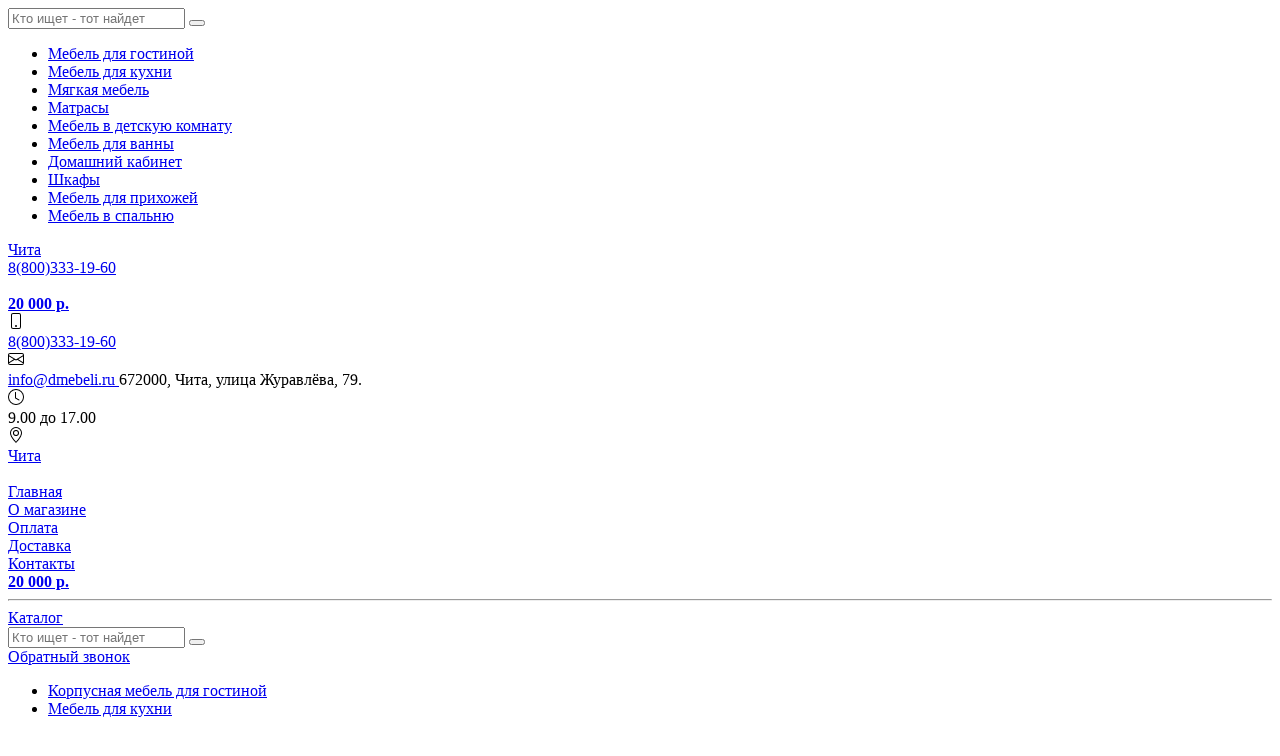

--- FILE ---
content_type: text/html; charset=UTF-8
request_url: https://chitinskiy-dommebeli.ru/mebel_dlya_spalni_v_chite/krovati_v_chite/1129-0d01-e941_krovat_corso-8_tkan_ormatek.html
body_size: 18474
content:
<!DOCTYPE html>
<html lang="ru">

<head>
	<meta charset="UTF-8">
	<meta http-equiv="X-UA-Compatible" content="IE=edge">
	<meta name="viewport" content="width=device-width, initial-scale=1">
	<meta name="theme-color" content="#4d1616">
	<link rel=apple-touch-icon sizes=57x57 href=/assets/eadcb099/favicons/icon-57x57.png />
<link rel=apple-touch-icon sizes=60x60 href=/assets/eadcb099/favicons/icon-60x60.png />
<link rel=apple-touch-icon sizes=72x72 href=/assets/eadcb099/favicons/icon-72x72.png />
<link rel=apple-touch-icon sizes=76x76 href=/assets/eadcb099/favicons/icon-76x76.png />
<link rel=apple-touch-icon sizes=114x114 href=/assets/eadcb099/favicons/icon-114x114.png />
<link rel=apple-touch-icon sizes=120x120 href=/assets/eadcb099/favicons/icon-120x120.png />
<link rel=apple-touch-icon sizes=144x144 href=/assets/eadcb099/favicons/icon-144x144.png />
<link rel=apple-touch-icon sizes=152x152 href=/assets/eadcb099/favicons/icon-152x152.png />
<link rel=apple-touch-icon sizes=180x180 href=/assets/eadcb099/favicons/icon-180x180.png />
<link rel=icon type=image/png sizes=192x192 href=/assets/eadcb099/favicons/icon-192x192.png />
<link rel=icon type=image/png sizes=32x32 href=/assets/eadcb099/favicons/icon-32x32.png />
<link rel=icon type=image/png sizes=96x96 href=/assets/eadcb099/favicons/icon-96x96.png />
<link rel=icon type=image/png sizes=16x16 href=/assets/eadcb099/favicons/icon-16x16.png />		<title>Кровать Corso-8 (ткань) Орматек купить с доставкой по Чита по выгодной цене в интернет-магазине chitinskiy-dommebeli.ru: описание, фото, отзывы</title>
	<meta name="yandex-verification" content="2d5b9219bcf47b33" /><script src="//code.jivosite.com/widget/G8nfh7MPGq" async></script>
	
	<meta name="description" content="Кровать Corso-8 (ткань) Орматек в интернет-магазине &quot;Дом мебели в Чите&quot; – 🔥 лучшая цена! Купите со скидкой и 🚀 быстрой доставкой. Вся информация на сайте: 📋 описание, характеристики, фото, отзывы.">
<meta name="csrf-param" content="_csrf">
<meta name="csrf-token" content="fvOXKA7UaMUlb-hYfD4SlKYWImOC26YqSmK62i53D_whw6RJOL0_om0H0D89XUjfykdpNOa-0k0yBJerFhB2xA==">

<link href="https://chitinskiy-dommebeli.ru/mebel_dlya_spalni_v_chite/krovati_v_chite/1129-0d01-e941_krovat_corso-8_tkan_ormatek.html" rel="canonical">
<link href="/assets/bundle.css?v=1766484301" rel="stylesheet"></head>

<body>
		<div class="bkg-black"></div>

	<!-- Header Block -->
	<!-- Mobile slide menu -->
<aside class='mobile-nav d-sm-none'>
	<div class="p-4">
		<form class="position-relative search" onsubmit="return false">
	<div class="input-group w-100">
		<input class="rounded-right searchInput form-control pl-5 flex-grow-1" type="text" value="" name='query' placeholder="Кто ищет - тот найдет" />
		<button class="submit border-0 position-absolute my-auto" type="submit"></button>
	</div>
</form>	</div>
	<ul class="mobile-nav__list"><li class='mobile-nav__item'><a class="" href="/gostinaya_mebel_v_chite.html">Мебель для гостиной</a></li><li class='mobile-nav__item'><a class="" href="/mebel_dlya_kuhni_v_chite.html">Мебель для кухни</a></li><li class='mobile-nav__item'><a class="" href="/myagkaya_mebel_v_chite.html">﻿Мягкая мебель</a></li><li class='mobile-nav__item'><a class="" href="/matrasy_v_chite.html">Матрасы</a></li><li class='mobile-nav__item'><a class="" href="/detskaya_mebel_v_chite.html">Мебель в детскую комнату</a></li><li class='mobile-nav__item'><a class="" href="/mebel_dlya_vannoy_komnatyi.html">Мебель для ванны</a></li><li class='mobile-nav__item'><a class="" href="/domashnij_kabinet_v_chite.html">Домашний кабинет</a></li><li class='mobile-nav__item'><a class="" href="/shkafy_v_chite.html">Шкафы</a></li><li class='mobile-nav__item'><a class="" href="/mebel_dlya_prihozhej_v_chite/prihozhie_v_chite.html">Мебель для прихожей</a></li><li class='mobile-nav__item'><a class="" href="/mebel_dlya_spalni_v_chite.html">Мебель в спальню</a></li></ul></aside>

<!-- Start Mobile Navigation -->
<header id="mobile-header" class='mobile-header d-sm-none'>
	<div class="mobile-header__static-top container">
		<div class="row">
			<div class="col-6 pr-0 text-left">
				<div class="d-inline-block mobile-header__link_location">
					<!-- location -->
					<span>
						<a href="#" data-toggle="modal" data-target="#modalLocation">Чита</a>					</span>
				</div>
			</div>
			<div class="col-6 pl-0 text-right">
				<a href="tel:88003331960">
					<div class="mobile-header__phone-link">
						<!-- phone -->
						<span>8(800)333-19-60</span>
					</div>
				</a>
			</div>
		</div>
	</div>

	<div class="mobile-header__fix d-flex align-items-center justify-content-center">
		<!-- Start Mobile Icon Trigger-->
		<div class='mobile-nav-trigger'>
			<span></span>
			<span></span>
			<span></span>
		</div>
		<!-- End Mobile icon trigger-->

		<div class='header__logo_small' onclick="window.location='/'">
			<img src="/assets/eadcb099//dmebeli-logo-white.svg" alt="">		</div>

		<!-- Start Favorites Informer-->
		<div class="mobile-header__favorite">
			
<a href="/favorite/" class="favorite-informer">
	<b>
			</b>
</a> 		</div>
		<!-- End Favorites Informer-->

		<!-- Start Mobile Cart Widget -->
		<div class="mobile-header__cart">
			<a href="/cart" class="d-flex">
	<div class="cart-counter position-relative">
		<b></b>
	</div>
	<span class="ml-3 d-none"><b>20 000 р.</b></span>
</a> 		</div>
		<!-- End Mobild Cart Widget -->
	</div>
</header>
<!-- End Mobile Navigation  -->

<!-- Mobile Top Padding -->
<div class='d-sm-none pt-5 '></div>

<!-- Start Laptop Navigation -->
<header id="header-laptop" class="header-laptop d-none d-sm-block">

	<!-- first stage -->
	<!-- Start Wrapper -->
<div class="bg-dark">
  <!-- Start Container -->
  <div class="container py-4">
    <!-- Start Flex Block -->
    <div class="d-flex justify-content-between text-white">

      <!-- Start Item -->
      <div class='d-flex align-items-center'>
        <svg xmlns="http://www.w3.org/2000/svg" width="16" height="16" fill="currentColor" class="bi bi-phone" viewBox="0 0 16 16">
          <path d="M11 1a1 1 0 0 1 1 1v12a1 1 0 0 1-1 1H5a1 1 0 0 1-1-1V2a1 1 0 0 1 1-1h6zM5 0a2 2 0 0 0-2 2v12a2 2 0 0 0 2 2h6a2 2 0 0 0 2-2V2a2 2 0 0 0-2-2H5z" />
          <path d="M8 14a1 1 0 1 0 0-2 1 1 0 0 0 0 2z" />
        </svg>
        <div class="d-flex flex-column px-3">
          <a class="text-light" href="tel:88003331960">8(800)333-19-60</a>
          <a class="text-light" href="tel:"></a>
        </div>
      </div>
      <!-- End Item -->

      <!-- Start Item -->
      <div class='d-flex align-items-center'>
        <svg xmlns="http://www.w3.org/2000/svg" width="16" height="16" fill="currentColor" class="bi bi-envelope" viewBox="0 0 16 16">
          <path d="M0 4a2 2 0 0 1 2-2h12a2 2 0 0 1 2 2v8a2 2 0 0 1-2 2H2a2 2 0 0 1-2-2V4zm2-1a1 1 0 0 0-1 1v.217l7 4.2 7-4.2V4a1 1 0 0 0-1-1H2zm13 2.383l-4.758 2.855L15 11.114v-5.73zm-.034 6.878L9.271 8.82 8 9.583 6.728 8.82l-5.694 3.44A1 1 0 0 0 2 13h12a1 1 0 0 0 .966-.739zM1 11.114l4.758-2.876L1 5.383v5.73z" />
        </svg>
        <div class="d-flex flex-column px-3">
          <a class="text-bold text-light" href="mailto: info@dmebeli.ru"> info@dmebeli.ru </a>
          <span class="d-none d-xl-inline-block">672000, Чита, улица Журавлёва, 79.</span>
        </div>
      </div>
      <!-- End Item -->

      <!-- Start Item -->
      <div class='d-flex align-items-center'>
        <svg xmlns="http://www.w3.org/2000/svg" width="16" height="16" fill="currentColor" class="bi bi-clock" viewBox="0 0 16 16">
          <path d="M8 3.5a.5.5 0 0 0-1 0V9a.5.5 0 0 0 .252.434l3.5 2a.5.5 0 0 0 .496-.868L8 8.71V3.5z" />
          <path d="M8 16A8 8 0 1 0 8 0a8 8 0 0 0 0 16zm7-8A7 7 0 1 1 1 8a7 7 0 0 1 14 0z" />
        </svg>
        <div class="px-3">
          9.00 до 17.00        </div>
      </div>
      <!-- End Item -->

      <div class='d-flex align-items-center'>
        <svg xmlns="http://www.w3.org/2000/svg" width="16" height="16" fill="currentColor" class="bi bi-geo-alt" viewBox="0 0 16 16">
          <path d="M12.166 8.94c-.524 1.062-1.234 2.12-1.96 3.07A31.493 31.493 0 0 1 8 14.58a31.481 31.481 0 0 1-2.206-2.57c-.726-.95-1.436-2.008-1.96-3.07C3.304 7.867 3 6.862 3 6a5 5 0 0 1 10 0c0 .862-.305 1.867-.834 2.94zM8 16s6-5.686 6-10A6 6 0 0 0 2 6c0 4.314 6 10 6 10z" />
          <path d="M8 8a2 2 0 1 1 0-4 2 2 0 0 1 0 4zm0 1a3 3 0 1 0 0-6 3 3 0 0 0 0 6z" />
        </svg>
        <div class="px-3">
          <a class="text-light" href="#" data-toggle="modal" data-target="#modalLocation">Чита</a>        </div>
      </div>
      <!-- End Item -->

    </div>
    <!-- End Flex Block -->
  </div>
  <!-- End Container -->
</div>
<!-- End Wrapper -->
	<!-- second stage -->
	<div class="header-laptop__stage2 bg-light position-relative">
		<div class="container">
			<div class="row px-2 py-4 py-lg-3 d-flex align-items-center h-100">
				<!-- logo -->
				<div class="col-2 col-lg-3 pr-0 header-laptop__logo-stage2">
					<a href="/">
						<img src="/assets/eadcb099/dmebeli-logo.svg" alt="">					</a>
				</div>
				<!-- main menu -->
				<div class="col-10 col-lg-7">
					<div class="header-laptop__link h-100 rounded d-flex">
						<!-- link on catalog -->
						<div class="d-flex flex-grow-1 align-items-center justify-content-center text-uppercase font-weight-bolder">
							<a href="/">Главная</a>						</div>
						<div class="d-flex flex-grow-1 align-items-center justify-content-center text-uppercase font-weight-bolder">
							<a href="/page-info/about">О магазине</a>						</div>
						<div class="d-flex flex-grow-1 align-items-center justify-content-center text-uppercase font-weight-bolder">
							<a href="/page-info/payment">Оплата</a>						</div>
						<div class="d-flex flex-grow-1 align-items-center justify-content-center text-uppercase font-weight-bolder">
							<a href="/page-info/delivery">Доставка</a>						</div>
						<div class="d-flex flex-grow-1 align-items-center justify-content-center text-uppercase font-weight-bolder">
							<a href="/page-info/contacts">Контакты</a>						</div>
					</div>
				</div>
				<div class="col-12 col-lg-2 ml-auto">
					<div class="d-flex justify-content-end mt-4 mt-lg-0">
						<div class="header-laptop__favorite mr-3">
							
<a href="/favorite/" class="favorite-informer">
	<b>
			</b>
</a> 						</div>
						<div class="header-laptop__cart position-relative">
							<!-- cart -->
							<a href="/cart" class="d-flex">
	<div class="cart-counter position-relative">
		<b></b>
	</div>
	<span class="ml-3 d-none"><b>20 000 р.</b></span>
</a> 						</div>
					</div>
				</div>
			</div>
		</div>
	</div>

	<hr class="bg-light my-0 py-2">

	<!-- third stage -->
	<div class="header-laptop__stage3 bg-light position-relative ">
		<div class="container d-flex">

			<div class="laptop-header__link_catalog mr-3 d-block btn btn-mebel-red-bright rounded text-uppercase px-2 px-md-5 font-weight-bolder">
				<a href="/page-cat"><span class="px-5 mx-5">Каталог</span></a>
			</div>

			<div class="search_laptop flex-grow-1 ml-4">
				<!-- search -->
				<form class="position-relative search" onsubmit="return false">
	<div class="input-group w-100">
		<input class="rounded-right searchInput form-control pl-5 flex-grow-1" type="text" value="" name='query' placeholder="Кто ищет - тот найдет" />
		<button class="submit border-0 position-absolute my-auto" type="submit"></button>
	</div>
</form>			</div>
			<div class='px-3'>
				<a class="btn btn-mebel-gray-dark text-nowrap rounded" href='#' data-toggle="modal" data-target="#callbackPhone">Обратный звонок</a>
			</div>
		</div>
	</div>

	<!-- Start Menu Tab -->
	<div class="container position-relative">
		<div class="position-relative">
			<div class="menu position-absolute">
				<div class="menu__bkg  rounded">
					<div class="row mx-0"><div class="col-3 menu__parent py-4 pl-4 pr-0"><ul class="list-unstyled"><li class="active py-2 pl-2" data-key="menu-0"><a href="/gostinaya_mebel_v_chite.html">Корпусная мебель для гостиной</a></li><li class=" py-2 pl-2" data-key="menu-1"><a href="/mebel_dlya_kuhni_v_chite.html">Мебель для кухни</a></li><li class=" py-2 pl-2" data-key="menu-2"><a href="/myagkaya_mebel_v_chite.html">﻿Мягкая мебель</a></li><li class=" py-2 pl-2" data-key="menu-3"><a href="/page-cat/podushki-ortopedicheskie">Подушки ортопедические</a></li><li class=" py-2 pl-2" data-key="menu-4"><a href="/matrasy_v_chite.html">Матрасы</a></li><li class=" py-2 pl-2" data-key="menu-5"><a href="/detskaya_mebel_v_chite.html">Мебель в детскую комнату</a></li><li class=" py-2 pl-2" data-key="menu-6"><a href="/mebel_dlya_vannoy_komnatyi.html">Мебель для ванны</a></li><li class=" py-2 pl-2" data-key="menu-7"><a href="/mebel_iz_rotanga.html">Мебель из натурального и искусственного ротанга</a></li><li class=" py-2 pl-2" data-key="menu-8"><a href="/mebel_iz_naturalnogo_dereva.html">Мебель из массива натурального дерева</a></li><li class=" py-2 pl-2" data-key="menu-9"><a href="/domashnij_kabinet_v_chite.html">Домашний кабинет</a></li><li class=" py-2 pl-2" data-key="menu-10"><a href="/page-cat/stoiki-pod-cveti">Стойки под цветы</a></li><li class=" py-2 pl-2" data-key="menu-11"><a href="/zerkala_stojki_pod_cvety_chite.html">Зеркала для интерьера</a></li><li class=" py-2 pl-2" data-key="menu-12"><a href="/shkafy_v_chite.html">Шкафы</a></li><li class=" py-2 pl-2" data-key="menu-13"><a href="/mebel_dlya_prihozhej_v_chite/prihozhie_v_chite.html">Прихожие</a></li><li class=" py-2 pl-2" data-key="menu-14"><a href="/mebel_dlya_spalni_v_chite.html">Современная мебель для спальни</a></li></ul></div><div class="col-9 menu__child py-4 pl-5"><div class="menu-0 active" style="display:none"><ul class="list-unstyled d-flex flex-column flex-wrap"><li class="mb-3 mr-3 "><a href="/gostinaya_mebel_v_chite/tumba_pod_televizor_v_chite.html" class="font-weight-bold ">Тумбы под ТВ</a></li><li class="mb-3 mr-3 "><a href="/gostinaya_mebel_v_chite/stenki_v_chite.html" class="font-weight-bold ">Мебельные стенки</a></li><li class="mb-3 mr-3 "><a href="/gostinaya_mebel_v_chite/zhurnalnyj_stolik_v_chite.html" class="font-weight-bold ">Журнальные и кофейные столики</a></li></ul></div><div class="menu-1 " style="display:none"><ul class="list-unstyled d-flex flex-column flex-wrap"><li class="mb-3 mr-3 "><a href="/mebel_dlya_kuhni_v_chite/obedennye_stoly_v_chite.html" class="font-weight-bold ">Столы обеденные для кухни</a></li><li class="mb-3 mr-3 "><a href="/mebel_dlya_kuhni_v_chite/kuhonnye_ugolki_v_chite.html" class="font-weight-bold ">Кухонные уголки на кухню</a><ul class="list-unstyled "></ul></li><li class="mb-3 mr-3 "><a href="/mebel_dlya_kuhni_v_chite/kuhonnyj_garnitur_v_chite.html" class="font-weight-bold ">Кухонные гарнитуры для кухни</a></li><li class="mb-3 mr-3 "><a href="/mebel_dlya_kuhni_v_chite/stulya_i_taburetyi.html" class="font-weight-bold ">Стулья обеденные</a></li><li class="mb-3 mr-3 "><a href="/page-cat/modulnie-kuhni-poelementno" class="font-weight-bold ">Модульные кухни поэлементно</a></li></ul></div><div class="menu-2 " style="display:none"><ul class="list-unstyled d-flex flex-column flex-wrap"><li class="mb-3 mr-3 "><a href="/myagkaya_mebel_v_chite/kresla_v_chite.html" class="font-weight-bold ">Мягкие кресла</a></li><li class="mb-3 mr-3 "><a href="/myagkaya_mebel_v_chite/kreslo_meshok_v_chite.html" class="font-weight-bold ">Кресла мешки</a></li><li class="mb-3 mr-3 "><a href="/page-cat/pufi" class="font-weight-bold ">Пуфы</a></li><li class="mb-3 mr-3 "><a href="/page-cat/banketki-dlya-doma" class="font-weight-bold ">Банкетки для дома</a></li><li class="mb-3 mr-3 "><a href="/myagkaya_mebel_v_chite/divany_v_chite.html" class="font-weight-bold ">Диваны</a></li><li class="mb-3 mr-3 "><a href="/myagkaya_mebel_v_chite/uglovye_divany_v_chite.html" class="font-weight-bold ">Диваны угловые</a></li><li class="mb-3 mr-3 "><a href="/myagkaya_mebel_v_chite/detskie_divany_v_chite.html" class="font-weight-bold ">Диваны для детской комнаты</a></li></ul></div><div class="menu-3 " style="display:none"></div><div class="menu-4 " style="display:none"><ul class="list-unstyled d-flex flex-column flex-wrap"><li class="mb-3 mr-3 "><a href="/matrasy_v_chite/matrasy_dlya_novorozhdennyh_v_chite.html" class="font-weight-bold ">Детские матрасы в кроватку новорожденному</a></li><li class="mb-3 mr-3 "><a href="/matrasy_v_chite/detskie_matrasy_v_chite.html" class="font-weight-bold ">Детские матрасы</a></li><li class="mb-3 mr-3 "><a href="/matrasy_v_chite/tonkie_matrasy_v_chite.html" class="font-weight-bold ">Тонкие матрасы</a></li><li class="mb-3 mr-3 "><a href="/matrasy_v_chite/ortopedicheskie_matrasy_v_chite.html" class="font-weight-bold ">Анатомические матрасы</a></li><li class="mb-3 mr-3 "><a href="/matrasy_v_chite/matrasy_ehkonom_v_chite.html" class="font-weight-bold ">Матрасы эконом</a></li><li class="mb-3 mr-3 "><a href="/matrasy_v_chite/ehlitnye_matrasy_v_chite.html" class="font-weight-bold ">Элитные матрасы премиум-класса</a></li><li class="mb-3 mr-3 "><a href="/matrasy_v_chite/namatrasniki_v_chite.html" class="font-weight-bold ">Наматрасники и чехлы</a></li></ul></div><div class="menu-5 " style="display:none"><ul class="list-unstyled d-flex flex-column flex-wrap"><li class="mb-3 mr-3 "><a href="/detskaya_mebel_v_chite/detskie_krovati_v_chite.html" class="font-weight-bold ">Кровати для детской комнаты</a></li><li class="mb-3 mr-3 "><a href="/detskaya_mebel_v_chite/komnaty_detskie_v_chite.html" class="font-weight-bold ">Комплекты детской мебели</a></li><li class="mb-3 mr-3 "><a href="/detskaya_mebel_v_chite/detskie_krovatki_v_chite.html" class="font-weight-bold ">Кроватки детские</a></li></ul></div><div class="menu-6 " style="display:none"><ul class="list-unstyled d-flex flex-column flex-wrap"><li class="mb-3 mr-3 "><a href="/mebel_dlya_vannoy_komnatyi/tumbyi_dlya_vannoy.html" class="font-weight-bold ">Тумбы и комоды в ванную</a></li><li class="mb-3 mr-3 "><a href="/mebel_dlya_vannoy_komnatyi/shkafyi_penalyi.html" class="font-weight-bold ">Шкафы-пеналы в ванную комнату</a></li><li class="mb-3 mr-3 "><a href="/mebel_dlya_vannoy_komnatyi/komplektyi.html" class="font-weight-bold ">Комплекты мебели для ванной</a></li><li class="mb-3 mr-3 "><a href="/mebel_dlya_vannoy_komnatyi/zerkala.html" class="font-weight-bold ">Навесные зеркала в ванную комнату</a></li></ul></div><div class="menu-7 " style="display:none"></div><div class="menu-8 " style="display:none"></div><div class="menu-9 " style="display:none"><ul class="list-unstyled d-flex flex-column flex-wrap"><li class="mb-3 mr-3 "><a href="/domashnij_kabinet_v_chite/kompyuternye_stoly_v_chite.html" class="font-weight-bold ">Столы компьютерные</a></li><li class="mb-3 mr-3 "><a href="/page-cat/pismennie-stoli" class="font-weight-bold ">Письменные столы</a></li><li class="mb-3 mr-3 "><a href="/domashnij_kabinet_v_chite/ofisnye_kresla_v_chite.html" class="font-weight-bold ">Кресла офисные</a></li><li class="mb-3 mr-3 "><a href="/domashnij_kabinet_v_chite/tumbochki_v_chite.html" class="font-weight-bold ">Тумбочки офисные</a></li><li class="mb-3 mr-3 "><a href="/domashnij_kabinet_v_chite/polki_mebelnye_v_chite.html" class="font-weight-bold ">Полки для дома</a></li></ul></div><div class="menu-10 " style="display:none"></div><div class="menu-11 " style="display:none"></div><div class="menu-12 " style="display:none"><ul class="list-unstyled d-flex flex-column flex-wrap"><li class="mb-3 mr-3 "><a href="/shkafy_v_chite/shkafy_kupe_v_chite.html" class="font-weight-bold ">Шкафы-купе</a></li><li class="mb-3 mr-3 "><a href="/shkafy_v_chite/uglovye_shkafy_v_chite.html" class="font-weight-bold ">Шкафы угловые</a></li><li class="mb-3 mr-3 "><a href="/domashnij_kabinet_v_chite/shkafy_dlya_knig_v_chite.html" class="font-weight-bold ">Библиотеки и стеллажи</a></li></ul></div><div class="menu-13 " style="display:none"><ul class="list-unstyled d-flex flex-column flex-wrap"><li class="mb-3 mr-3 "><a href="/mebel_dlya_prihozhej_v_chite.html" class="font-weight-bold ">Модульная мебель для прихожей</a></li><li class="mb-3 mr-3 "><a href="/page-cat/veshalki-dlya-prihojih" class="font-weight-bold ">Вешалки для прихожих</a></li><li class="mb-3 mr-3 "><a href="/page-cat/obuvnici-dlya-prihojei" class="font-weight-bold ">Обувницы для прихожей</a></li><li class="mb-3 mr-3 "><a href="/page-cat/tumbi-i-komodi-v-prihojuyu" class="font-weight-bold ">Тумбы и комоды в прихожую</a></li></ul></div><div class="menu-14 " style="display:none"><ul class="list-unstyled d-flex flex-column flex-wrap"><li class="mb-3 mr-3 "><a href="/mebel_dlya_spalni_v_chite/tumby_v_chite.html" class="font-weight-bold ">Прикроватные тумбы и столики</a></li><li class="mb-3 mr-3 "><a href="/mebel_dlya_spalni_v_chite/komody_v_chite.html" class="font-weight-bold ">Комоды</a></li><li class="mb-3 mr-3 "><a href="/mebel_dlya_spalni_v_chite/krovati_v_chite.html" class="font-weight-bold ">Кровати</a></li><li class="mb-3 mr-3 "><a href="/mebel_dlya_spalni_v_chite/tualetnye_stoliki_v_chite.html" class="font-weight-bold ">Туалетные столы для спальни</a></li><li class="mb-3 mr-3 "><a href="/mebel_dlya_spalni_v_chite/spalni_v_chite.html" class="font-weight-bold ">Готовые спальные гарнитуры</a></li></ul></div></div></div>				</div>
			</div>
		</div>
	</div>
	<!-- End Menu Tab -->
</header>
<!-- End Laptop Navigation -->
	<!-- Content block -->
	<section class="content content_pages  ">
		<div class="breadcrumb-top">
			<div class="container">
				<ul class="breadcrumb py-2 py-lg-3 justify-content-md-end" itemscope itemtype="http://schema.org/BreadcrumbList"><li class="breadcrumb-item breadcrumb-item_first"><a href="/"><span>Интернет-магазин мебели</span></a></li>
<li class="breadcrumb-item" itemprop="itemListElement" itemscope itemtype="http://schema.org/ListItem"><a href="/page-cat" itemprop="item"><span itemprop="name">Каталог</span></a><meta itemprop="position" content="2"></li>
<li class="breadcrumb-item" itemprop="itemListElement" itemscope itemtype="http://schema.org/ListItem"><a href="/mebel_dlya_spalni_v_chite.html" itemprop="item"><span itemprop="name">Современная мебель для спальни</span></a><meta itemprop="position" content="3"></li>
<li class="breadcrumb-item" itemprop="itemListElement" itemscope itemtype="http://schema.org/ListItem"><a href="/mebel_dlya_spalni_v_chite/krovati_v_chite.html" itemprop="item"><span itemprop="name">Кровати</span></a><meta itemprop="position" content="4"></li>
<li class="breadcrumb-item active" itemprop="itemListElement" itemscope itemtype="http://schema.org/ListItem"><span itemprop="item"><span itemprop="name">Кровать Corso-8 (ткань) Орматек</span></span><meta itemprop="position" content="5"></li>
</ul>			</div>
		</div>
		
<div class="page-product mb-5" itemscope itemtype="http://schema.org/Product">
  <div class="back-bckg-1">
    <div class="container">
      <h1 class="mb-4" itemprop="name"><b>Кровать Corso-8 (ткань) Орматек</b></h1>

      

      <div class="row mb-4">
        <!-- Start Slider product and tumbnail -->
        <div class="col-lg-6">
          <!-- Product slider -->
          <div class="position-relative border border-secondary p-2">
            <div id="sync1" class="owl-carousel carousel-2 big-carousel">
                              <div class="item">
                  <a data-fancybox="Кровать Corso-8 (ткань) Орматек " href="/gallery/f702ae7a313a2c87a8a7a9f1f4c87e39.jpg" data-caption=''>
                    <img alt="" src="/gallery/f702ae7a313a2c87a8a7a9f1f4c87e39.jpg" itemprop="image" />
                  </a>
                  <!-- get title -->
                  <div class='text-uppercase w-100 text-center pt-2'>
                                      </div>
                </div>

                              <div class="item">
                  <a data-fancybox="Кровать Corso-8 (ткань) Орматек " href="/gallery/3049b9091350c01a68a3137c22c776e4.jpg" data-caption=''>
                    <img alt="" src="/gallery/3049b9091350c01a68a3137c22c776e4.jpg" itemprop="image" />
                  </a>
                  <!-- get title -->
                  <div class='text-uppercase w-100 text-center pt-2'>
                                      </div>
                </div>

                              <div class="item">
                  <a data-fancybox="Кровать Corso-8 (ткань) Орматек " href="/gallery/606dc4ca785632499ad8a926c6c98a8b.jpg" data-caption=''>
                    <img alt="" src="/gallery/606dc4ca785632499ad8a926c6c98a8b.jpg" itemprop="image" />
                  </a>
                  <!-- get title -->
                  <div class='text-uppercase w-100 text-center pt-2'>
                                      </div>
                </div>

                              <div class="item">
                  <a data-fancybox="Кровать Corso-8 (ткань) Орматек " href="/gallery/f9a264eeb519c2c5fdf221b4c10224b6.jpg" data-caption=''>
                    <img alt="" src="/gallery/f9a264eeb519c2c5fdf221b4c10224b6.jpg" itemprop="image" />
                  </a>
                  <!-- get title -->
                  <div class='text-uppercase w-100 text-center pt-2'>
                                      </div>
                </div>

                              <div class="item">
                  <a data-fancybox="Кровать Corso-8 (ткань) Орматек " href="/gallery/fb0646b4f1ee27ad27156433a5dc3610.jpg" data-caption=''>
                    <img alt="" src="/gallery/fb0646b4f1ee27ad27156433a5dc3610.jpg" itemprop="image" />
                  </a>
                  <!-- get title -->
                  <div class='text-uppercase w-100 text-center pt-2'>
                                      </div>
                </div>

                              <div class="item">
                  <a data-fancybox="Кровать Corso-8 (ткань) Орматек " href="/gallery/0ce8ee678cd2d8e9ba91533fa3de2c59.jpg" data-caption=''>
                    <img alt="" src="/gallery/0ce8ee678cd2d8e9ba91533fa3de2c59.jpg" itemprop="image" />
                  </a>
                  <!-- get title -->
                  <div class='text-uppercase w-100 text-center pt-2'>
                                      </div>
                </div>

                              <div class="item">
                  <a data-fancybox="Кровать Corso-8 (ткань) Орматек " href="/gallery/8bfc78350bbd8f2bdcaa62015cc1c906.jpg" data-caption=''>
                    <img alt="" src="/gallery/8bfc78350bbd8f2bdcaa62015cc1c906.jpg" itemprop="image" />
                  </a>
                  <!-- get title -->
                  <div class='text-uppercase w-100 text-center pt-2'>
                                      </div>
                </div>

                              <div class="item">
                  <a data-fancybox="Кровать Corso-8 (ткань) Орматек " href="/gallery/c9062ad180978c1592d621e051b1587c.jpg" data-caption=''>
                    <img alt="" src="/gallery/c9062ad180978c1592d621e051b1587c.jpg" itemprop="image" />
                  </a>
                  <!-- get title -->
                  <div class='text-uppercase w-100 text-center pt-2'>
                                      </div>
                </div>

                          </div>

            <!-- Conditions products (sale, new, hit) -->
            <div class="product-condition position-absolute w-100">
                          </div>

            <div class="d-flex justify-content-between align-items-center">
              <!-- Favorite icon -->
              <div class="page-product__favorite d-inline-block">
                <a class="favorite-icon " href="#" data-id="4285" onclick="return false">
<svg viewBox="0 0 24 24">
    <path class="favorite-icon__block" d="m22.128 3.901c-1.21-1.226-2.819-1.901-4.532-1.901s-3.321.675-4.531 1.9l-1.065 1.08-1.065-1.079c-1.21-1.226-2.819-1.901-4.531-1.901-1.713 0-3.322.675-4.532 1.901-2.491 2.524-2.491 6.631 0 9.153l9.594 9.722c.141.144.333.224.534.224s.393-.08.534-.224l9.594-9.721c2.491-2.523 2.491-6.629 0-9.154z"></path>
    <path class="favorite-icon__border" d="m11.466 22.776c.141.144.333.224.534.224s.393-.08.534-.224l9.594-9.721c2.491-2.523 2.491-6.63 0-9.154-1.21-1.226-2.819-1.901-4.532-1.901s-3.321.675-4.531 1.9l-1.065 1.08-1.065-1.079c-1.21-1.226-2.819-1.901-4.531-1.901-1.713 0-3.322.675-4.532 1.901-2.491 2.524-2.491 6.631 0 9.153zm-8.527-17.822c.926-.937 2.157-1.454 3.464-1.454 1.308 0 2.538.517 3.463 1.455l1.599 1.62c.281.285.786.285 1.067 0l1.599-1.621c.928-.937 2.158-1.454 3.465-1.454 1.308 0 2.538.517 3.464 1.454 1.917 1.943 1.917 5.104 0 7.048l-9.06 9.181-9.061-9.182c-1.917-1.942-1.917-5.104 0-7.047z"></path>
</svg></a>              </div>
            </div>
          </div>

          <!-- Thumbnail slider -->
          <div id="sync2" class="owl-carousel carousel-2 small-carousel my-3 mb-sm-0">
                          <div class="item">
                <div class="page-product__item-photo border mr-2 border-secondary p-2">
                  <img alt="" src="/gallery/f702ae7a313a2c87a8a7a9f1f4c87e39_300x200.jpg" class="img-fluid" />
                                  </div>
              </div>
                          <div class="item">
                <div class="page-product__item-photo border mr-2 border-secondary p-2">
                  <img alt="" src="/gallery/3049b9091350c01a68a3137c22c776e4_300x200.jpg" class="img-fluid" />
                                  </div>
              </div>
                          <div class="item">
                <div class="page-product__item-photo border mr-2 border-secondary p-2">
                  <img alt="" src="/gallery/606dc4ca785632499ad8a926c6c98a8b_300x200.jpg" class="img-fluid" />
                                  </div>
              </div>
                          <div class="item">
                <div class="page-product__item-photo border mr-2 border-secondary p-2">
                  <img alt="" src="/gallery/f9a264eeb519c2c5fdf221b4c10224b6_300x200.jpg" class="img-fluid" />
                                  </div>
              </div>
                          <div class="item">
                <div class="page-product__item-photo border mr-2 border-secondary p-2">
                  <img alt="" src="/gallery/fb0646b4f1ee27ad27156433a5dc3610_300x200.jpg" class="img-fluid" />
                                  </div>
              </div>
                          <div class="item">
                <div class="page-product__item-photo border mr-2 border-secondary p-2">
                  <img alt="" src="/gallery/0ce8ee678cd2d8e9ba91533fa3de2c59_300x200.jpg" class="img-fluid" />
                                  </div>
              </div>
                          <div class="item">
                <div class="page-product__item-photo border mr-2 border-secondary p-2">
                  <img alt="" src="/gallery/8bfc78350bbd8f2bdcaa62015cc1c906_300x200.jpg" class="img-fluid" />
                                  </div>
              </div>
                          <div class="item">
                <div class="page-product__item-photo border mr-2 border-secondary p-2">
                  <img alt="" src="/gallery/c9062ad180978c1592d621e051b1587c_300x200.jpg" class="img-fluid" />
                                  </div>
              </div>
                      </div>
        </div>
        <!-- End Slider product and tumbnail -->

        <!-- Start Block Options and buy -->
        <div class="col-lg-6">
          <div class='mb-2'><b>Производитель: </b>
            Орматек</div>
          <div class="row my-sm-5 my-lg-0">
            <!-- Aritikal Parent category Factory -->
            <div class="col-12 my-3 my-0">
              <!-- Other options -->
              <div class="select-block" data-productid="4285">
                                  <!-- Select Start -->
                  <div class="select mb-1">
                    <div>Выберите ткань (лён)</div>
                    <button class="select__btn" data-affect="false" data-name='Выберите ткань (лён)' data-value='Лён (Лама Индиго)' data-valueid='49134'>
                      <div class="optionList__title">Лён (Лама Индиго)</div>
                    </button>
                    <div class="optionList">
                                              <div class="optionList__item" data-id="49134" data-title="Лён (Лама Индиго)" data-image="">
                          <div class="optionList__title">Лён (Лама Индиго)</div>
                        </div>
                                              <div class="optionList__item" data-id="49135" data-title="Лён (Лама Бежевый)" data-image="">
                          <div class="optionList__title">Лён (Лама Бежевый)</div>
                        </div>
                                              <div class="optionList__item" data-id="49136" data-title="Лён (Лама Шоколад)" data-image="">
                          <div class="optionList__title">Лён (Лама Шоколад)</div>
                        </div>
                                              <div class="optionList__item" data-id="49137" data-title="Лён (Лама Светло-серый)" data-image="">
                          <div class="optionList__title">Лён (Лама Светло-серый)</div>
                        </div>
                                              <div class="optionList__item" data-id="49138" data-title="Лён (Лама Темно-серый)" data-image="">
                          <div class="optionList__title">Лён (Лама Темно-серый)</div>
                        </div>
                                              <div class="optionList__item" data-id="49139" data-title="Лён (Лама Лён)" data-image="">
                          <div class="optionList__title">Лён (Лама Лён)</div>
                        </div>
                                          </div>
                  </div>
                  <!-- Select End -->
                                  <!-- Select Start -->
                  <div class="select mb-1">
                    <div>Выберите ткань (рогожка)</div>
                    <button class="select__btn" data-affect="false" data-name='Выберите ткань (рогожка)' data-value='Рогожка (Багама Коричневый)' data-valueid='49140'>
                      <div class="optionList__title">Рогожка (Багама Коричневый)</div>
                    </button>
                    <div class="optionList">
                                              <div class="optionList__item" data-id="49140" data-title="Рогожка (Багама Коричневый)" data-image="">
                          <div class="optionList__title">Рогожка (Багама Коричневый)</div>
                        </div>
                                              <div class="optionList__item" data-id="49141" data-title="Рогожка (Багама Серый)" data-image="">
                          <div class="optionList__title">Рогожка (Багама Серый)</div>
                        </div>
                                              <div class="optionList__item" data-id="49142" data-title="Рогожка (Багама Бежевый)" data-image="">
                          <div class="optionList__title">Рогожка (Багама Бежевый)</div>
                        </div>
                                              <div class="optionList__item" data-id="49143" data-title="Рогожка (Багама Графит)" data-image="">
                          <div class="optionList__title">Рогожка (Багама Графит)</div>
                        </div>
                                              <div class="optionList__item" data-id="49144" data-title="Рогожка (Багама Слива)" data-image="">
                          <div class="optionList__title">Рогожка (Багама Слива)</div>
                        </div>
                                              <div class="optionList__item" data-id="49145" data-title="Рогожка (Глазго бежевый)" data-image="">
                          <div class="optionList__title">Рогожка (Глазго бежевый)</div>
                        </div>
                                              <div class="optionList__item" data-id="49146" data-title="Рогожка (Глазго коричневый)" data-image="">
                          <div class="optionList__title">Рогожка (Глазго коричневый)</div>
                        </div>
                                              <div class="optionList__item" data-id="49147" data-title="Рогожка (Глазго Cерый)" data-image="">
                          <div class="optionList__title">Рогожка (Глазго Cерый)</div>
                        </div>
                                          </div>
                  </div>
                  <!-- Select End -->
                                  <!-- Select Start -->
                  <div class="select mb-1">
                    <div>Выберите ткань (велюр)</div>
                    <button class="select__btn" data-affect="false" data-name='Выберите ткань (велюр)' data-value='Велюр (Лофти Тауп)' data-valueid='49148'>
                      <div class="optionList__title">Велюр (Лофти Тауп)</div>
                    </button>
                    <div class="optionList">
                                              <div class="optionList__item" data-id="49148" data-title="Велюр (Лофти Тауп)" data-image="">
                          <div class="optionList__title">Велюр (Лофти Тауп)</div>
                        </div>
                                              <div class="optionList__item" data-id="49149" data-title="Велюр (Лофти Слива)" data-image="">
                          <div class="optionList__title">Велюр (Лофти Слива)</div>
                        </div>
                                              <div class="optionList__item" data-id="49150" data-title="Велюр (Лофти Бежевый)" data-image="">
                          <div class="optionList__title">Велюр (Лофти Бежевый)</div>
                        </div>
                                              <div class="optionList__item" data-id="49151" data-title="Велюр (Лофти Кофейный)" data-image="">
                          <div class="optionList__title">Велюр (Лофти Кофейный)</div>
                        </div>
                                              <div class="optionList__item" data-id="49152" data-title="Велюр (Лофти Айвори)" data-image="">
                          <div class="optionList__title">Велюр (Лофти Айвори)</div>
                        </div>
                                              <div class="optionList__item" data-id="49153" data-title="Велюр (Лофти Серый)" data-image="">
                          <div class="optionList__title">Велюр (Лофти Серый)</div>
                        </div>
                                              <div class="optionList__item" data-id="49154" data-title="Велюр (Лофти Сиреневый)" data-image="">
                          <div class="optionList__title">Велюр (Лофти Сиреневый)</div>
                        </div>
                                              <div class="optionList__item" data-id="49155" data-title="Велюр (Лофти Лазурь)" data-image="">
                          <div class="optionList__title">Велюр (Лофти Лазурь)</div>
                        </div>
                                              <div class="optionList__item" data-id="49156" data-title="Велюр (Лофти Мокко)" data-image="">
                          <div class="optionList__title">Велюр (Лофти Мокко)</div>
                        </div>
                                              <div class="optionList__item" data-id="49157" data-title="Велюр (Лофти лён)" data-image="">
                          <div class="optionList__title">Велюр (Лофти лён)</div>
                        </div>
                                              <div class="optionList__item" data-id="49158" data-title="Велюр (Лофти Олива)" data-image="">
                          <div class="optionList__title">Велюр (Лофти Олива)</div>
                        </div>
                                          </div>
                  </div>
                  <!-- Select End -->
                                  <!-- Select Start -->
                  <div class="select mb-1">
                    <div>Выберите длину</div>
                    <button class="select__btn" data-affect="false" data-name='Выберите длину' data-value='190' data-valueid='49159'>
                      <div class="optionList__title">190</div>
                    </button>
                    <div class="optionList">
                                              <div class="optionList__item" data-id="49159" data-title="190" data-image="">
                          <div class="optionList__title">190</div>
                        </div>
                                              <div class="optionList__item" data-id="49160" data-title="200" data-image="">
                          <div class="optionList__title">200</div>
                        </div>
                                          </div>
                  </div>
                  <!-- Select End -->
                              </div>
            </div>

            <!-- Link create comlectation -->
                          <div class="col-12 text-center product-page__btn-complect">
                <span><b>Для данного товара есть дополнительные модули</b></span>
                <a href="#product-page__complectation">
                  <div class="btn btn-mebel-gray rounded mt-3 py-3">Выбрать модуль и создать свой уникальный комплект</div>
                </a>
              </div>
            
            <!-- Purchase -->
            <div class="col-md-12 mt-5 pr-lg-4">
              <div class="border border-secondary bg-white">
                <div class="d-flex flex-column">
                  <!-- Price block -->
                  <div class="page-product__price p-4 text-center">
                    <!-- Now price -->
                    <div class="page-product__now-price d-inline-block" itemprop="offers" itemscope itemtype="http://schema.org/Offer">
                      <span class="font-weight-bold productPrice" itemprop="price">174 592</span>
                      <span itemprop="priceCurrency" content="RUB">руб.</span>
                    </div>
                  </div>

                  <!-- button but and add favorite -->
                  <div class="page-product__buy d-flex flex-wrap justify-content-center mb-5">
                    <div class="btn btn-mebel-red flex-grow-1 flex-md-grow-0 mx-3 px-4 ml-sm-0 mr-sm-4 quick-buy" data-id="4285" onclick="document.getElementById('quickCredit').checked = false" data-toggle="modal" data-target="#quickBuyModal"><b>Быстрый заказ</b></div>
                    <!-- <div class="btn btn-mebel-gray-light flex-grow-1 flex-sm-grow-0 mx-3 ml-sm-0 mr-sm-4 px-4 mt-3 mt-sm-0" data-id='4285'><b>В корзину</b></div> -->
                    <a class="btnToCart btn btn-primary flex-grow-1 flex-sm-grow-0 mx-3 ml-sm-0 mr-sm-4 px-4 mt-3 mt-sm-0" href="#" data-url="/mebel_dlya_spalni_v_chite/krovati_v_chite/1129-0d01-e941_krovat_corso-8_tkan_ormatek.html" data-title="Кровать Corso-8 (ткань) Орматек" data-factoryid="50" data-factory="Орматек" data-factorytitle="Кровать Corso-8 (ткань) Орматек" data-type="import" data-price="174592" data-id="4285" data-image="/gallery/a66485e0b19206c98d326a6c2de54aad.jpg" data-sku="" data-weight="0" data-volume="0">В корзину</a>                                          <button class="btn btn-warning quick-buy flex-grow-1 flex-sm-grow-0 mx-3 ml-sm-0 mr-sm-4 px-4 mt-3" onclick="document.getElementById('quickCredit').checked = true" data-id="4285" data-toggle="modal" data-target="#quickBuyModal">Купить в кредит</button>
                                      </div>


                  <!-- Shipping options -->
                  <div class="text-center mb-5">
                    <a class="px-2" href="/page-info/howorder">Как сделать заказ</a>                    <a class="px-2" href="/page-info/payment">Оплата</a>                    <a class="px-2" href="/page-info/delivery">Доставка</a>                  </div>
                </div>
              </div>
            </div>

            <!-- question about product -->
            <div class="col-md-6 mt-4">
              <div class="page-product__question d-flex justify-content-center align-items-center">
                <div class="d-flex flex-column ml-3">
                  <div>Задать вопрос о товаре</div>
                  <a href="tel:8(800)333-19-60"><b>8(800)333-19-60</b></a>
                  <a href="tel:"><b></b></a>
                </div>
              </div>
            </div>
            <div class="col-md-6 d-flex flex-column justify-content-center mt-4 text-center">
              <span class="mr-2">Поделиться в соцсети: </span>
              <script src="https://yastatic.net/es5-shims/0.0.2/es5-shims.min.js"></script>
              <script src="https://yastatic.net/share2/share.js"></script>
              <div class="ya-share2 mt-2" data-services="vkontakte,facebook,odnoklassniki,twitter,telegram"></div>
            </div>
          </div>
        </div>
        <!-- End Block Options and buy -->
                  <!-- Start Block Additional Module -->
          <div class="col-12">
              <div class="product-complectation pt-5 product-modules" id="product-page__complectation">
    <h3 class='text-center text-uppercase mb-4'><b>Дополнительные модули</b></h3>

    <!-- Get item complectation -->
          <div class="product-complectation__module rounded border border-secondary mb-3 p-3 product-module" data-price="105596" data-title="Ширина спального места 140" data-qty="1">
        <div class="row">
          <!-- Image item  -->
          <div class="col-sm-3 d-flex">
                          <div class="product-complectation__image text-center">
                <img alt="" src="https://via.placeholder.com/300x200" />
              </div>
                      </div> <!-- col-sm-4 -->
          <div class="col-sm-9 pt-5 pt-sm-0 pt-md-5 text-center text-lg-left py-md-2">
            <!-- Title item -->
            <b class="text-uppercase text-center">Ширина спального места 140</b>
            <div class="row mt-5">
              <div class="col-lg-5">
                <!-- Description -->
                <div class="product-complectation__description px-5 px-lg-0 pr-md-4">
                  <b>Ширина спального места 140</b>
                  <ul class="mt-2 pl-4">
                    <li>Вес: 76,2</li>                  </ul>
                </div>
              </div>
              <div class="col-lg-2 d-flex justify-content-center align-self-center pt-4 pt-md-0">
                <div class="input-number" data-value="0">
                  <button>-</button>
                  <div class="input-number-value">0</div>
                  <button>+</button>
                </div>
              </div>
              <div class="col-lg-3 d-flex justify-content-center align-self-center">
                <!-- Price item -->
                <div class="product-complectation__price my-3 my-lg-0">
                  <span>
                    <b>105 596</b>
                    руб
                  </span>
                </div>
              </div>
            </div> <!-- row -->
          </div> <!-- col-sm-8 -->
        </div> <!-- first row -->
      </div> <!-- End product-complectation__module -->
          <div class="product-complectation__module rounded border border-secondary mb-3 p-3 product-module" data-price="109716" data-title="Ширина спального места 160" data-qty="1">
        <div class="row">
          <!-- Image item  -->
          <div class="col-sm-3 d-flex">
                          <div class="product-complectation__image text-center">
                <img alt="" src="https://via.placeholder.com/300x200" />
              </div>
                      </div> <!-- col-sm-4 -->
          <div class="col-sm-9 pt-5 pt-sm-0 pt-md-5 text-center text-lg-left py-md-2">
            <!-- Title item -->
            <b class="text-uppercase text-center">Ширина спального места 160</b>
            <div class="row mt-5">
              <div class="col-lg-5">
                <!-- Description -->
                <div class="product-complectation__description px-5 px-lg-0 pr-md-4">
                  <b>Ширина спального места 160</b>
                  <ul class="mt-2 pl-4">
                    <li>Вес: 79,9</li>                  </ul>
                </div>
              </div>
              <div class="col-lg-2 d-flex justify-content-center align-self-center pt-4 pt-md-0">
                <div class="input-number" data-value="1">
                  <button>-</button>
                  <div class="input-number-value">1</div>
                  <button>+</button>
                </div>
              </div>
              <div class="col-lg-3 d-flex justify-content-center align-self-center">
                <!-- Price item -->
                <div class="product-complectation__price my-3 my-lg-0">
                  <span>
                    <b>109 716</b>
                    руб
                  </span>
                </div>
              </div>
            </div> <!-- row -->
          </div> <!-- col-sm-8 -->
        </div> <!-- first row -->
      </div> <!-- End product-complectation__module -->
          <div class="product-complectation__module rounded border border-secondary mb-3 p-3 product-module" data-price="113876" data-title="Ширина спального места 180" data-qty="1">
        <div class="row">
          <!-- Image item  -->
          <div class="col-sm-3 d-flex">
                          <div class="product-complectation__image text-center">
                <img alt="" src="https://via.placeholder.com/300x200" />
              </div>
                      </div> <!-- col-sm-4 -->
          <div class="col-sm-9 pt-5 pt-sm-0 pt-md-5 text-center text-lg-left py-md-2">
            <!-- Title item -->
            <b class="text-uppercase text-center">Ширина спального места 180</b>
            <div class="row mt-5">
              <div class="col-lg-5">
                <!-- Description -->
                <div class="product-complectation__description px-5 px-lg-0 pr-md-4">
                  <b>Ширина спального места 180</b>
                  <ul class="mt-2 pl-4">
                    <li>Вес: 82,9</li>                  </ul>
                </div>
              </div>
              <div class="col-lg-2 d-flex justify-content-center align-self-center pt-4 pt-md-0">
                <div class="input-number" data-value="0">
                  <button>-</button>
                  <div class="input-number-value">0</div>
                  <button>+</button>
                </div>
              </div>
              <div class="col-lg-3 d-flex justify-content-center align-self-center">
                <!-- Price item -->
                <div class="product-complectation__price my-3 my-lg-0">
                  <span>
                    <b>113 876</b>
                    руб
                  </span>
                </div>
              </div>
            </div> <!-- row -->
          </div> <!-- col-sm-8 -->
        </div> <!-- first row -->
      </div> <!-- End product-complectation__module -->
          <div class="product-complectation__module rounded border border-secondary mb-3 p-3 product-module" data-price="63176" data-title="Основание-короб с п/м h28 140 см" data-qty="1">
        <div class="row">
          <!-- Image item  -->
          <div class="col-sm-3 d-flex">
                          <div class="product-complectation__image text-center">
                <img alt="" src="https://via.placeholder.com/300x200" />
              </div>
                      </div> <!-- col-sm-4 -->
          <div class="col-sm-9 pt-5 pt-sm-0 pt-md-5 text-center text-lg-left py-md-2">
            <!-- Title item -->
            <b class="text-uppercase text-center">Основание-короб с п/м h28 140 см</b>
            <div class="row mt-5">
              <div class="col-lg-5">
                <!-- Description -->
                <div class="product-complectation__description px-5 px-lg-0 pr-md-4">
                  <b>Основание-короб с п/м h28 140 см</b>
                  <ul class="mt-2 pl-4">
                    <li>Вес: 69,3</li>                  </ul>
                </div>
              </div>
              <div class="col-lg-2 d-flex justify-content-center align-self-center pt-4 pt-md-0">
                <div class="input-number" data-value="0">
                  <button>-</button>
                  <div class="input-number-value">0</div>
                  <button>+</button>
                </div>
              </div>
              <div class="col-lg-3 d-flex justify-content-center align-self-center">
                <!-- Price item -->
                <div class="product-complectation__price my-3 my-lg-0">
                  <span>
                    <b>63 176</b>
                    руб
                  </span>
                </div>
              </div>
            </div> <!-- row -->
          </div> <!-- col-sm-8 -->
        </div> <!-- first row -->
      </div> <!-- End product-complectation__module -->
          <div class="product-complectation__module rounded border border-secondary mb-3 p-3 product-module" data-price="64876" data-title="Основание-короб с п/м h28 160 см" data-qty="1">
        <div class="row">
          <!-- Image item  -->
          <div class="col-sm-3 d-flex">
                          <div class="product-complectation__image text-center">
                <img alt="" src="https://via.placeholder.com/300x200" />
              </div>
                      </div> <!-- col-sm-4 -->
          <div class="col-sm-9 pt-5 pt-sm-0 pt-md-5 text-center text-lg-left py-md-2">
            <!-- Title item -->
            <b class="text-uppercase text-center">Основание-короб с п/м h28 160 см</b>
            <div class="row mt-5">
              <div class="col-lg-5">
                <!-- Description -->
                <div class="product-complectation__description px-5 px-lg-0 pr-md-4">
                  <b>Основание-короб с п/м h28 160 см</b>
                  <ul class="mt-2 pl-4">
                    <li>Вес: 74</li>                  </ul>
                </div>
              </div>
              <div class="col-lg-2 d-flex justify-content-center align-self-center pt-4 pt-md-0">
                <div class="input-number" data-value="1">
                  <button>-</button>
                  <div class="input-number-value">1</div>
                  <button>+</button>
                </div>
              </div>
              <div class="col-lg-3 d-flex justify-content-center align-self-center">
                <!-- Price item -->
                <div class="product-complectation__price my-3 my-lg-0">
                  <span>
                    <b>64 876</b>
                    руб
                  </span>
                </div>
              </div>
            </div> <!-- row -->
          </div> <!-- col-sm-8 -->
        </div> <!-- first row -->
      </div> <!-- End product-complectation__module -->
          <div class="product-complectation__module rounded border border-secondary mb-3 p-3 product-module" data-price="66576" data-title="Основание-короб с п/м h28 180 см" data-qty="1">
        <div class="row">
          <!-- Image item  -->
          <div class="col-sm-3 d-flex">
                          <div class="product-complectation__image text-center">
                <img alt="" src="https://via.placeholder.com/300x200" />
              </div>
                      </div> <!-- col-sm-4 -->
          <div class="col-sm-9 pt-5 pt-sm-0 pt-md-5 text-center text-lg-left py-md-2">
            <!-- Title item -->
            <b class="text-uppercase text-center">Основание-короб с п/м h28 180 см</b>
            <div class="row mt-5">
              <div class="col-lg-5">
                <!-- Description -->
                <div class="product-complectation__description px-5 px-lg-0 pr-md-4">
                  <b>Основание-короб с п/м h28 180 см</b>
                  <ul class="mt-2 pl-4">
                    <li>Вес: 77,7</li>                  </ul>
                </div>
              </div>
              <div class="col-lg-2 d-flex justify-content-center align-self-center pt-4 pt-md-0">
                <div class="input-number" data-value="0">
                  <button>-</button>
                  <div class="input-number-value">0</div>
                  <button>+</button>
                </div>
              </div>
              <div class="col-lg-3 d-flex justify-content-center align-self-center">
                <!-- Price item -->
                <div class="product-complectation__price my-3 my-lg-0">
                  <span>
                    <b>66 576</b>
                    руб
                  </span>
                </div>
              </div>
            </div> <!-- row -->
          </div> <!-- col-sm-8 -->
        </div> <!-- first row -->
      </div> <!-- End product-complectation__module -->
    
  </div>
          </div>
          <!-- End Block Additional Module -->
        
        <!-- Start Tabs module -->
        <div class="col-12">
          
<div class="mt-5 bg-white">
  <div class="product-tab">
    <!-- Titles Tabs  -->
    <ul class="nav text-center justify-content-center py-3" id="singleProdTab" role="tablist">
      <!-- Start Tab Link -->
      <li>
        <a class="active d-block mb-2 mb-lg-0 mx-4 text-uppercase" id="singleProdDescriptionTab" data-toggle="tab" href="#singleProdDescription" role="tab" aria-controls="singleProdDescription" aria-selected="false">Описание</a>
      </li>
      <!-- End Tab Link -->

          </ul>

    <!-- Description Tabs -->
    <div class="tab-content product-tab__tab-content" id="singleProdTabContent">
      <!-- Start Tab -->
      <div class="product-tab__block tab-pane fade show active" id="singleProdDescription" role="tabpanel" aria-labelledby="singleProdDescriptionTab">
        <div class="px-4 py-5">
          <p><p>Дерзкий дизайн и качество, ставшее классикой &ndash; пожалуй, так наиболее точно можно описать эту модель. В отличие от других кроватей серии, Corso 8 выглядит более футуристично, даже немного космически за счёт хромированных вставок с боковых сторон корпуса.</p></p>
        </div>
      </div>
      <!-- End Tab -->

      <!-- Start Tab -->
      <div class="product-tab__block tab-pane fade" id="singleProdCharacter" role="tabpanel" aria-labelledby="singleProdCharacterTab">
        <table class="table table-bordered">
          <tbody>
                        <tr></tr>
          </tbody>
        </table>
        <div class="row px-4 py-5">
          <div class="col-md-12 mb-2 p-0">
          </div>
        </div>
      </div>
      <!-- End Tab -->
    </div>
  </div>
</div>
        </div>
        <!-- End Tabs module -->

      </div>
    </div>
  </div>

  <div class="container mb-4">
      </div>

  

  <div class="container">
    <!-- Start Block Recommended Product -->
          <h3 class='text-center text-uppercase mb-4'><b>Также рекомендуем посмотреть</b></h3>
      <div class="owl-carousel owl-max-height  carousel-related">
                  <!-- Start Item -->
          <div class="item">
            
<div class="product-card rounded mb-2 p-3 border border-secondary position-relative d-flex flex-column h-100">

  <div class="d-flex justify-content-lg-between mb-2">
    <!-- Favorite -->
    <div class="product-card__favorites d-inline-block">
      <a class="favorite-icon " href="#" data-id="188" onclick="return false">
<svg viewBox="0 0 24 24">
    <path class="favorite-icon__block" d="m22.128 3.901c-1.21-1.226-2.819-1.901-4.532-1.901s-3.321.675-4.531 1.9l-1.065 1.08-1.065-1.079c-1.21-1.226-2.819-1.901-4.531-1.901-1.713 0-3.322.675-4.532 1.901-2.491 2.524-2.491 6.631 0 9.153l9.594 9.722c.141.144.333.224.534.224s.393-.08.534-.224l9.594-9.721c2.491-2.523 2.491-6.629 0-9.154z"></path>
    <path class="favorite-icon__border" d="m11.466 22.776c.141.144.333.224.534.224s.393-.08.534-.224l9.594-9.721c2.491-2.523 2.491-6.63 0-9.154-1.21-1.226-2.819-1.901-4.532-1.901s-3.321.675-4.531 1.9l-1.065 1.08-1.065-1.079c-1.21-1.226-2.819-1.901-4.531-1.901-1.713 0-3.322.675-4.532 1.901-2.491 2.524-2.491 6.631 0 9.153zm-8.527-17.822c.926-.937 2.157-1.454 3.464-1.454 1.308 0 2.538.517 3.463 1.455l1.599 1.62c.281.285.786.285 1.067 0l1.599-1.621c.928-.937 2.158-1.454 3.465-1.454 1.308 0 2.538.517 3.464 1.454 1.917 1.943 1.917 5.104 0 7.048l-9.06 9.181-9.061-9.182c-1.917-1.942-1.917-5.104 0-7.047z"></path>
</svg></a>    </div>
  </div>

  <div class="photo text-center">
    <a href="/mebel_dlya_spalni_v_chite/krovati_v_chite/1129-13ac-b547_krovat_barselona_-_3_mg.html"><img src="/gallery/37174f5fb6b46b45dff0db04dc8c5c6c.jpg" alt="Кровать Бьянка-3 МГ"></a>    <!-- Conditions products (sale, new, hit) -->
    <div class="product-condition position-absolute w-100">
          </div>
  </div>

  <!-- title product -->
  <div class="product-card__name py-3 text-center mx-auto mb-auto">
    <b>
      <a href="/mebel_dlya_spalni_v_chite/krovati_v_chite/1129-13ac-b547_krovat_barselona_-_3_mg.html">Кровать Барселона - 3</a>    </b>
  </div>

  <div class="px-3 mt-auto">
    <!-- Start product-card__price -->
    <div class="product-card__price position-relative d-flex justify-content-center pt-2 pb-3">
      <span class="mr-2">Цена:</span>
      <!-- Price -->
      <span class="mx-1"><b>41 556</b></span>
      <b> руб.</b>

    </div>
    <!-- End product-card__price -->

    <!-- button but and add favorite -->
    <div class="d-flex flex-column flex-lg-row justify-content-center align-items-center mt-3">
      <!-- Main bottom -->
      <a class="btn btn-mebel-red" href="/mebel_dlya_spalni_v_chite/krovati_v_chite/1129-13ac-b547_krovat_barselona_-_3_mg.html">Купить</a>
    </div>
  </div>

  <div class="product-card__favorite-delete" data-id="188"></div>
</div>
          </div>
          <!-- End Item -->
                  <!-- Start Item -->
          <div class="item">
            
<div class="product-card rounded mb-2 p-3 border border-secondary position-relative d-flex flex-column h-100">

  <div class="d-flex justify-content-lg-between mb-2">
    <!-- Favorite -->
    <div class="product-card__favorites d-inline-block">
      <a class="favorite-icon " href="#" data-id="4144" onclick="return false">
<svg viewBox="0 0 24 24">
    <path class="favorite-icon__block" d="m22.128 3.901c-1.21-1.226-2.819-1.901-4.532-1.901s-3.321.675-4.531 1.9l-1.065 1.08-1.065-1.079c-1.21-1.226-2.819-1.901-4.531-1.901-1.713 0-3.322.675-4.532 1.901-2.491 2.524-2.491 6.631 0 9.153l9.594 9.722c.141.144.333.224.534.224s.393-.08.534-.224l9.594-9.721c2.491-2.523 2.491-6.629 0-9.154z"></path>
    <path class="favorite-icon__border" d="m11.466 22.776c.141.144.333.224.534.224s.393-.08.534-.224l9.594-9.721c2.491-2.523 2.491-6.63 0-9.154-1.21-1.226-2.819-1.901-4.532-1.901s-3.321.675-4.531 1.9l-1.065 1.08-1.065-1.079c-1.21-1.226-2.819-1.901-4.531-1.901-1.713 0-3.322.675-4.532 1.901-2.491 2.524-2.491 6.631 0 9.153zm-8.527-17.822c.926-.937 2.157-1.454 3.464-1.454 1.308 0 2.538.517 3.463 1.455l1.599 1.62c.281.285.786.285 1.067 0l1.599-1.621c.928-.937 2.158-1.454 3.465-1.454 1.308 0 2.538.517 3.464 1.454 1.917 1.943 1.917 5.104 0 7.048l-9.06 9.181-9.061-9.182c-1.917-1.942-1.917-5.104 0-7.047z"></path>
</svg></a>    </div>
  </div>

  <div class="photo text-center">
    <a href="/mebel_dlya_spalni_v_chite/krovati_v_chite/1129-16c6-bd5f_krovat_bez_podymnogo_mehanizma_umbretta_ormatek.html"><img src="/gallery/30f8ee4fd5152ffd11b687e97ff5e45c.jpg" alt="Кровать без подъёмного механизма Umbretta Орматек"></a>    <!-- Conditions products (sale, new, hit) -->
    <div class="product-condition position-absolute w-100">
          </div>
  </div>

  <!-- title product -->
  <div class="product-card__name py-3 text-center mx-auto mb-auto">
    <b>
      <a href="/mebel_dlya_spalni_v_chite/krovati_v_chite/1129-16c6-bd5f_krovat_bez_podymnogo_mehanizma_umbretta_ormatek.html">Кровать без подъёмного механизма Umbretta</a>    </b>
  </div>

  <div class="px-3 mt-auto">
    <!-- Start product-card__price -->
    <div class="product-card__price position-relative d-flex justify-content-center pt-2 pb-3">
      <span class="mr-2">Цена:</span>
      <!-- Price -->
      <span class="mx-1"><b>40 416</b></span>
      <b> руб.</b>

    </div>
    <!-- End product-card__price -->

    <!-- button but and add favorite -->
    <div class="d-flex flex-column flex-lg-row justify-content-center align-items-center mt-3">
      <!-- Main bottom -->
      <a class="btn btn-mebel-red" href="/mebel_dlya_spalni_v_chite/krovati_v_chite/1129-16c6-bd5f_krovat_bez_podymnogo_mehanizma_umbretta_ormatek.html">Купить</a>
    </div>
  </div>

  <div class="product-card__favorite-delete" data-id="4144"></div>
</div>
          </div>
          <!-- End Item -->
                  <!-- Start Item -->
          <div class="item">
            
<div class="product-card rounded mb-2 p-3 border border-secondary position-relative d-flex flex-column h-100">

  <div class="d-flex justify-content-lg-between mb-2">
    <!-- Favorite -->
    <div class="product-card__favorites d-inline-block">
      <a class="favorite-icon " href="#" data-id="4338" onclick="return false">
<svg viewBox="0 0 24 24">
    <path class="favorite-icon__block" d="m22.128 3.901c-1.21-1.226-2.819-1.901-4.532-1.901s-3.321.675-4.531 1.9l-1.065 1.08-1.065-1.079c-1.21-1.226-2.819-1.901-4.531-1.901-1.713 0-3.322.675-4.532 1.901-2.491 2.524-2.491 6.631 0 9.153l9.594 9.722c.141.144.333.224.534.224s.393-.08.534-.224l9.594-9.721c2.491-2.523 2.491-6.629 0-9.154z"></path>
    <path class="favorite-icon__border" d="m11.466 22.776c.141.144.333.224.534.224s.393-.08.534-.224l9.594-9.721c2.491-2.523 2.491-6.63 0-9.154-1.21-1.226-2.819-1.901-4.532-1.901s-3.321.675-4.531 1.9l-1.065 1.08-1.065-1.079c-1.21-1.226-2.819-1.901-4.531-1.901-1.713 0-3.322.675-4.532 1.901-2.491 2.524-2.491 6.631 0 9.153zm-8.527-17.822c.926-.937 2.157-1.454 3.464-1.454 1.308 0 2.538.517 3.463 1.455l1.599 1.62c.281.285.786.285 1.067 0l1.599-1.621c.928-.937 2.158-1.454 3.465-1.454 1.308 0 2.538.517 3.464 1.454 1.917 1.943 1.917 5.104 0 7.048l-9.06 9.181-9.061-9.182c-1.917-1.942-1.917-5.104 0-7.047z"></path>
</svg></a>    </div>
  </div>

  <div class="photo text-center">
    <a href="/mebel_dlya_spalni_v_chite/krovati_v_chite/1129-87f9-d8c4_krovat_dario_classic_lite_tkan_ormatek.html"><img src="/gallery/32326e33c52958cc1415eb9fb8765b92.jpg" alt="Кровать Dario Classic Lite (ткань) Орматек"></a>    <!-- Conditions products (sale, new, hit) -->
    <div class="product-condition position-absolute w-100">
          </div>
  </div>

  <!-- title product -->
  <div class="product-card__name py-3 text-center mx-auto mb-auto">
    <b>
      <a href="/mebel_dlya_spalni_v_chite/krovati_v_chite/1129-87f9-d8c4_krovat_dario_classic_lite_tkan_ormatek.html">Кровать Dario Classic Lite (ткань)</a>    </b>
  </div>

  <div class="px-3 mt-auto">
    <!-- Start product-card__price -->
    <div class="product-card__price position-relative d-flex justify-content-center pt-2 pb-3">
      <span class="mr-2">Цена:</span>
      <!-- Price -->
      <span class="mx-1"><b>141 972</b></span>
      <b> руб.</b>

    </div>
    <!-- End product-card__price -->

    <!-- button but and add favorite -->
    <div class="d-flex flex-column flex-lg-row justify-content-center align-items-center mt-3">
      <!-- Main bottom -->
      <a class="btn btn-mebel-red" href="/mebel_dlya_spalni_v_chite/krovati_v_chite/1129-87f9-d8c4_krovat_dario_classic_lite_tkan_ormatek.html">Купить</a>
    </div>
  </div>

  <div class="product-card__favorite-delete" data-id="4338"></div>
</div>
          </div>
          <!-- End Item -->
                  <!-- Start Item -->
          <div class="item">
            
<div class="product-card rounded mb-2 p-3 border border-secondary position-relative d-flex flex-column h-100">

  <div class="d-flex justify-content-lg-between mb-2">
    <!-- Favorite -->
    <div class="product-card__favorites d-inline-block">
      <a class="favorite-icon " href="#" data-id="7811" onclick="return false">
<svg viewBox="0 0 24 24">
    <path class="favorite-icon__block" d="m22.128 3.901c-1.21-1.226-2.819-1.901-4.532-1.901s-3.321.675-4.531 1.9l-1.065 1.08-1.065-1.079c-1.21-1.226-2.819-1.901-4.531-1.901-1.713 0-3.322.675-4.532 1.901-2.491 2.524-2.491 6.631 0 9.153l9.594 9.722c.141.144.333.224.534.224s.393-.08.534-.224l9.594-9.721c2.491-2.523 2.491-6.629 0-9.154z"></path>
    <path class="favorite-icon__border" d="m11.466 22.776c.141.144.333.224.534.224s.393-.08.534-.224l9.594-9.721c2.491-2.523 2.491-6.63 0-9.154-1.21-1.226-2.819-1.901-4.532-1.901s-3.321.675-4.531 1.9l-1.065 1.08-1.065-1.079c-1.21-1.226-2.819-1.901-4.531-1.901-1.713 0-3.322.675-4.532 1.901-2.491 2.524-2.491 6.631 0 9.153zm-8.527-17.822c.926-.937 2.157-1.454 3.464-1.454 1.308 0 2.538.517 3.463 1.455l1.599 1.62c.281.285.786.285 1.067 0l1.599-1.621c.928-.937 2.158-1.454 3.465-1.454 1.308 0 2.538.517 3.464 1.454 1.917 1.943 1.917 5.104 0 7.048l-9.06 9.181-9.061-9.182c-1.917-1.942-1.917-5.104 0-7.047z"></path>
</svg></a>    </div>
  </div>

  <div class="photo text-center">
    <a href="/mebel_dlya_spalni_v_chite/krovati_v_chite/1129-68ca-9b95_krovat_lora_s_osnovaniem__son.html"><img src="/gallery/987043c1634954fa855f293ed6eeb5a8.jpg" alt="Кровать Lora (Сильвер)"></a>    <!-- Conditions products (sale, new, hit) -->
    <div class="product-condition position-absolute w-100">
          </div>
  </div>

  <!-- title product -->
  <div class="product-card__name py-3 text-center mx-auto mb-auto">
    <b>
      <a href="/mebel_dlya_spalni_v_chite/krovati_v_chite/1129-68ca-9b95_krovat_lora_s_osnovaniem__son.html">Кровать Lora</a>    </b>
  </div>

  <div class="px-3 mt-auto">
    <!-- Start product-card__price -->
    <div class="product-card__price position-relative d-flex justify-content-center pt-2 pb-3">
      <span class="mr-2">Цена:</span>
      <!-- Price -->
      <span class="mx-1"><b>48 756</b></span>
      <b> руб.</b>

    </div>
    <!-- End product-card__price -->

    <!-- button but and add favorite -->
    <div class="d-flex flex-column flex-lg-row justify-content-center align-items-center mt-3">
      <!-- Main bottom -->
      <a class="btn btn-mebel-red" href="/mebel_dlya_spalni_v_chite/krovati_v_chite/1129-68ca-9b95_krovat_lora_s_osnovaniem__son.html">Купить</a>
    </div>
  </div>

  <div class="product-card__favorite-delete" data-id="7811"></div>
</div>
          </div>
          <!-- End Item -->
                  <!-- Start Item -->
          <div class="item">
            
<div class="product-card rounded mb-2 p-3 border border-secondary position-relative d-flex flex-column h-100">

  <div class="d-flex justify-content-lg-between mb-2">
    <!-- Favorite -->
    <div class="product-card__favorites d-inline-block">
      <a class="favorite-icon " href="#" data-id="8508" onclick="return false">
<svg viewBox="0 0 24 24">
    <path class="favorite-icon__block" d="m22.128 3.901c-1.21-1.226-2.819-1.901-4.532-1.901s-3.321.675-4.531 1.9l-1.065 1.08-1.065-1.079c-1.21-1.226-2.819-1.901-4.531-1.901-1.713 0-3.322.675-4.532 1.901-2.491 2.524-2.491 6.631 0 9.153l9.594 9.722c.141.144.333.224.534.224s.393-.08.534-.224l9.594-9.721c2.491-2.523 2.491-6.629 0-9.154z"></path>
    <path class="favorite-icon__border" d="m11.466 22.776c.141.144.333.224.534.224s.393-.08.534-.224l9.594-9.721c2.491-2.523 2.491-6.63 0-9.154-1.21-1.226-2.819-1.901-4.532-1.901s-3.321.675-4.531 1.9l-1.065 1.08-1.065-1.079c-1.21-1.226-2.819-1.901-4.531-1.901-1.713 0-3.322.675-4.532 1.901-2.491 2.524-2.491 6.631 0 9.153zm-8.527-17.822c.926-.937 2.157-1.454 3.464-1.454 1.308 0 2.538.517 3.463 1.455l1.599 1.62c.281.285.786.285 1.067 0l1.599-1.621c.928-.937 2.158-1.454 3.465-1.454 1.308 0 2.538.517 3.464 1.454 1.917 1.943 1.917 5.104 0 7.048l-9.06 9.181-9.061-9.182c-1.917-1.942-1.917-5.104 0-7.047z"></path>
</svg></a>    </div>
  </div>

  <div class="photo text-center">
    <a href="/mebel_dlya_spalni_v_chite/krovati_v_chite/1129-4246-1fc9_krovat_sandra_barons.html"><img src="/gallery/345e6a9ba5ce4477d8f6a0679caa129f.jpg" alt="Кровать Сандра (Баронс)"></a>    <!-- Conditions products (sale, new, hit) -->
    <div class="product-condition position-absolute w-100">
          </div>
  </div>

  <!-- title product -->
  <div class="product-card__name py-3 text-center mx-auto mb-auto">
    <b>
      <a href="/mebel_dlya_spalni_v_chite/krovati_v_chite/1129-4246-1fc9_krovat_sandra_barons.html">Кровать Сандра</a>    </b>
  </div>

  <div class="px-3 mt-auto">
    <!-- Start product-card__price -->
    <div class="product-card__price position-relative d-flex justify-content-center pt-2 pb-3">
      <span class="mr-2">Цена:</span>
      <!-- Price -->
      <span class="mx-1"><b>17 461</b></span>
      <b> руб.</b>

    </div>
    <!-- End product-card__price -->

    <!-- button but and add favorite -->
    <div class="d-flex flex-column flex-lg-row justify-content-center align-items-center mt-3">
      <!-- Main bottom -->
      <a class="btn btn-mebel-red" href="/mebel_dlya_spalni_v_chite/krovati_v_chite/1129-4246-1fc9_krovat_sandra_barons.html">Купить</a>
    </div>
  </div>

  <div class="product-card__favorite-delete" data-id="8508"></div>
</div>
          </div>
          <!-- End Item -->
                  <!-- Start Item -->
          <div class="item">
            
<div class="product-card rounded mb-2 p-3 border border-secondary position-relative d-flex flex-column h-100">

  <div class="d-flex justify-content-lg-between mb-2">
    <!-- Favorite -->
    <div class="product-card__favorites d-inline-block">
      <a class="favorite-icon " href="#" data-id="11915" onclick="return false">
<svg viewBox="0 0 24 24">
    <path class="favorite-icon__block" d="m22.128 3.901c-1.21-1.226-2.819-1.901-4.532-1.901s-3.321.675-4.531 1.9l-1.065 1.08-1.065-1.079c-1.21-1.226-2.819-1.901-4.531-1.901-1.713 0-3.322.675-4.532 1.901-2.491 2.524-2.491 6.631 0 9.153l9.594 9.722c.141.144.333.224.534.224s.393-.08.534-.224l9.594-9.721c2.491-2.523 2.491-6.629 0-9.154z"></path>
    <path class="favorite-icon__border" d="m11.466 22.776c.141.144.333.224.534.224s.393-.08.534-.224l9.594-9.721c2.491-2.523 2.491-6.63 0-9.154-1.21-1.226-2.819-1.901-4.532-1.901s-3.321.675-4.531 1.9l-1.065 1.08-1.065-1.079c-1.21-1.226-2.819-1.901-4.531-1.901-1.713 0-3.322.675-4.532 1.901-2.491 2.524-2.491 6.631 0 9.153zm-8.527-17.822c.926-.937 2.157-1.454 3.464-1.454 1.308 0 2.538.517 3.463 1.455l1.599 1.62c.281.285.786.285 1.067 0l1.599-1.621c.928-.937 2.158-1.454 3.465-1.454 1.308 0 2.538.517 3.464 1.454 1.917 1.943 1.917 5.104 0 7.048l-9.06 9.181-9.061-9.182c-1.917-1.942-1.917-5.104 0-7.047z"></path>
</svg></a>    </div>
  </div>

  <div class="photo text-center">
    <a href="/mebel_dlya_spalni_v_chite/krovati_v_chite/1129-b299-a500_krovat_fyujn_td-2600103_triya.html"><img src="/gallery/e41041f2d87a817a4a6c3460e4700ab5.jpg" alt="Кровать Фьюжн ТД-260.01.03 (Трия)"></a>    <!-- Conditions products (sale, new, hit) -->
    <div class="product-condition position-absolute w-100">
          </div>
  </div>

  <!-- title product -->
  <div class="product-card__name py-3 text-center mx-auto mb-auto">
    <b>
      <a href="/mebel_dlya_spalni_v_chite/krovati_v_chite/1129-b299-a500_krovat_fyujn_td-2600103_triya.html">Кровать Фьюжн ТД-260.01.03</a>    </b>
  </div>

  <div class="px-3 mt-auto">
    <!-- Start product-card__price -->
    <div class="product-card__price position-relative d-flex justify-content-center pt-2 pb-3">
      <span class="mr-2">Цена:</span>
      <!-- Price -->
      <span class="mx-1"><b>32 994</b></span>
      <b> руб.</b>

    </div>
    <!-- End product-card__price -->

    <!-- button but and add favorite -->
    <div class="d-flex flex-column flex-lg-row justify-content-center align-items-center mt-3">
      <!-- Main bottom -->
      <a class="btn btn-mebel-red" href="/mebel_dlya_spalni_v_chite/krovati_v_chite/1129-b299-a500_krovat_fyujn_td-2600103_triya.html">Купить</a>
    </div>
  </div>

  <div class="product-card__favorite-delete" data-id="11915"></div>
</div>
          </div>
          <!-- End Item -->
                  <!-- Start Item -->
          <div class="item">
            
<div class="product-card rounded mb-2 p-3 border border-secondary position-relative d-flex flex-column h-100">

  <div class="d-flex justify-content-lg-between mb-2">
    <!-- Favorite -->
    <div class="product-card__favorites d-inline-block">
      <a class="favorite-icon " href="#" data-id="13450" onclick="return false">
<svg viewBox="0 0 24 24">
    <path class="favorite-icon__block" d="m22.128 3.901c-1.21-1.226-2.819-1.901-4.532-1.901s-3.321.675-4.531 1.9l-1.065 1.08-1.065-1.079c-1.21-1.226-2.819-1.901-4.531-1.901-1.713 0-3.322.675-4.532 1.901-2.491 2.524-2.491 6.631 0 9.153l9.594 9.722c.141.144.333.224.534.224s.393-.08.534-.224l9.594-9.721c2.491-2.523 2.491-6.629 0-9.154z"></path>
    <path class="favorite-icon__border" d="m11.466 22.776c.141.144.333.224.534.224s.393-.08.534-.224l9.594-9.721c2.491-2.523 2.491-6.63 0-9.154-1.21-1.226-2.819-1.901-4.532-1.901s-3.321.675-4.531 1.9l-1.065 1.08-1.065-1.079c-1.21-1.226-2.819-1.901-4.531-1.901-1.713 0-3.322.675-4.532 1.901-2.491 2.524-2.491 6.631 0 9.153zm-8.527-17.822c.926-.937 2.157-1.454 3.464-1.454 1.308 0 2.538.517 3.463 1.455l1.599 1.62c.281.285.786.285 1.067 0l1.599-1.621c.928-.937 2.158-1.454 3.465-1.454 1.308 0 2.538.517 3.464 1.454 1.917 1.943 1.917 5.104 0 7.048l-9.06 9.181-9.061-9.182c-1.917-1.942-1.917-5.104 0-7.047z"></path>
</svg></a>    </div>
  </div>

  <div class="photo text-center">
    <a href="/mebel_dlya_spalni_v_chite/krovati_v_chite/1129-5dc6-348f_krovat_elana_bez_podyemnogo_mehanizma_mbg.html"><img src="/gallery/f5c5247398f75288d0b1193e13c7faad.jpg" alt="Кровать Элана (МБГ)"></a>    <!-- Conditions products (sale, new, hit) -->
    <div class="product-condition position-absolute w-100">
          </div>
  </div>

  <!-- title product -->
  <div class="product-card__name py-3 text-center mx-auto mb-auto">
    <b>
      <a href="/mebel_dlya_spalni_v_chite/krovati_v_chite/1129-5dc6-348f_krovat_elana_bez_podyemnogo_mehanizma_mbg.html">Кровать Элана без подъемного механизма</a>    </b>
  </div>

  <div class="px-3 mt-auto">
    <!-- Start product-card__price -->
    <div class="product-card__price position-relative d-flex justify-content-center pt-2 pb-3">
      <span class="mr-2">Цена:</span>
      <!-- Price -->
      <span class="mx-1"><b>17 660</b></span>
      <b> руб.</b>

    </div>
    <!-- End product-card__price -->

    <!-- button but and add favorite -->
    <div class="d-flex flex-column flex-lg-row justify-content-center align-items-center mt-3">
      <!-- Main bottom -->
      <a class="btn btn-mebel-red" href="/mebel_dlya_spalni_v_chite/krovati_v_chite/1129-5dc6-348f_krovat_elana_bez_podyemnogo_mehanizma_mbg.html">Купить</a>
    </div>
  </div>

  <div class="product-card__favorite-delete" data-id="13450"></div>
</div>
          </div>
          <!-- End Item -->
                  <!-- Start Item -->
          <div class="item">
            
<div class="product-card rounded mb-2 p-3 border border-secondary position-relative d-flex flex-column h-100">

  <div class="d-flex justify-content-lg-between mb-2">
    <!-- Favorite -->
    <div class="product-card__favorites d-inline-block">
      <a class="favorite-icon " href="#" data-id="19373" onclick="return false">
<svg viewBox="0 0 24 24">
    <path class="favorite-icon__block" d="m22.128 3.901c-1.21-1.226-2.819-1.901-4.532-1.901s-3.321.675-4.531 1.9l-1.065 1.08-1.065-1.079c-1.21-1.226-2.819-1.901-4.531-1.901-1.713 0-3.322.675-4.532 1.901-2.491 2.524-2.491 6.631 0 9.153l9.594 9.722c.141.144.333.224.534.224s.393-.08.534-.224l9.594-9.721c2.491-2.523 2.491-6.629 0-9.154z"></path>
    <path class="favorite-icon__border" d="m11.466 22.776c.141.144.333.224.534.224s.393-.08.534-.224l9.594-9.721c2.491-2.523 2.491-6.63 0-9.154-1.21-1.226-2.819-1.901-4.532-1.901s-3.321.675-4.531 1.9l-1.065 1.08-1.065-1.079c-1.21-1.226-2.819-1.901-4.531-1.901-1.713 0-3.322.675-4.532 1.901-2.491 2.524-2.491 6.631 0 9.153zm-8.527-17.822c.926-.937 2.157-1.454 3.464-1.454 1.308 0 2.538.517 3.463 1.455l1.599 1.62c.281.285.786.285 1.067 0l1.599-1.621c.928-.937 2.158-1.454 3.465-1.454 1.308 0 2.538.517 3.464 1.454 1.917 1.943 1.917 5.104 0 7.048l-9.06 9.181-9.061-9.182c-1.917-1.942-1.917-5.104 0-7.047z"></path>
</svg></a>    </div>
  </div>

  <div class="photo text-center">
    <a href="/page-prod/524deedaa6ed53aea0a98f4dcb07d0db-krovat-sherlock-lyuks-glazov"><img src="/gallery/24b2665c31a2ca83187858d6f474a70d.jpg" alt="Кровать Sherlock Люкс (Глазов)"></a>    <!-- Conditions products (sale, new, hit) -->
    <div class="product-condition position-absolute w-100">
          </div>
  </div>

  <!-- title product -->
  <div class="product-card__name py-3 text-center mx-auto mb-auto">
    <b>
      <a href="/page-prod/524deedaa6ed53aea0a98f4dcb07d0db-krovat-sherlock-lyuks-glazov">Кровать Sherlock Люкс</a>    </b>
  </div>

  <div class="px-3 mt-auto">
    <!-- Start product-card__price -->
    <div class="product-card__price position-relative d-flex justify-content-center pt-2 pb-3">
      <span class="mr-2">Цена:</span>
      <!-- Price -->
      <span class="mx-1"><b>16 944</b></span>
      <b> руб.</b>

    </div>
    <!-- End product-card__price -->

    <!-- button but and add favorite -->
    <div class="d-flex flex-column flex-lg-row justify-content-center align-items-center mt-3">
      <!-- Main bottom -->
      <a class="btn btn-mebel-red" href="/page-prod/524deedaa6ed53aea0a98f4dcb07d0db-krovat-sherlock-lyuks-glazov">Купить</a>
    </div>
  </div>

  <div class="product-card__favorite-delete" data-id="19373"></div>
</div>
          </div>
          <!-- End Item -->
                  <!-- Start Item -->
          <div class="item">
            
<div class="product-card rounded mb-2 p-3 border border-secondary position-relative d-flex flex-column h-100">

  <div class="d-flex justify-content-lg-between mb-2">
    <!-- Favorite -->
    <div class="product-card__favorites d-inline-block">
      <a class="favorite-icon " href="#" data-id="22222" onclick="return false">
<svg viewBox="0 0 24 24">
    <path class="favorite-icon__block" d="m22.128 3.901c-1.21-1.226-2.819-1.901-4.532-1.901s-3.321.675-4.531 1.9l-1.065 1.08-1.065-1.079c-1.21-1.226-2.819-1.901-4.531-1.901-1.713 0-3.322.675-4.532 1.901-2.491 2.524-2.491 6.631 0 9.153l9.594 9.722c.141.144.333.224.534.224s.393-.08.534-.224l9.594-9.721c2.491-2.523 2.491-6.629 0-9.154z"></path>
    <path class="favorite-icon__border" d="m11.466 22.776c.141.144.333.224.534.224s.393-.08.534-.224l9.594-9.721c2.491-2.523 2.491-6.63 0-9.154-1.21-1.226-2.819-1.901-4.532-1.901s-3.321.675-4.531 1.9l-1.065 1.08-1.065-1.079c-1.21-1.226-2.819-1.901-4.531-1.901-1.713 0-3.322.675-4.532 1.901-2.491 2.524-2.491 6.631 0 9.153zm-8.527-17.822c.926-.937 2.157-1.454 3.464-1.454 1.308 0 2.538.517 3.463 1.455l1.599 1.62c.281.285.786.285 1.067 0l1.599-1.621c.928-.937 2.158-1.454 3.465-1.454 1.308 0 2.538.517 3.464 1.454 1.917 1.943 1.917 5.104 0 7.048l-9.06 9.181-9.061-9.182c-1.917-1.942-1.917-5.104 0-7.047z"></path>
</svg></a>    </div>
  </div>

  <div class="photo text-center">
    <a href="/page-prod/2f0c1dcbb4a9a0087babf38a127fe484-krovat-infiniti-sm-mebel"><img src="/gallery/215c6cf2ca33cb6050d0364c3b9705a9.jpg" alt="Кровать Инфинити (SM Мебель)"></a>    <!-- Conditions products (sale, new, hit) -->
    <div class="product-condition position-absolute w-100">
          </div>
  </div>

  <!-- title product -->
  <div class="product-card__name py-3 text-center mx-auto mb-auto">
    <b>
      <a href="/page-prod/2f0c1dcbb4a9a0087babf38a127fe484-krovat-infiniti-sm-mebel">Кровать Инфинити</a>    </b>
  </div>

  <div class="px-3 mt-auto">
    <!-- Start product-card__price -->
    <div class="product-card__price position-relative d-flex justify-content-center pt-2 pb-3">
      <span class="mr-2">Цена:</span>
      <!-- Price -->
      <span class="mx-1"><b>35 473</b></span>
      <b> руб.</b>

    </div>
    <!-- End product-card__price -->

    <!-- button but and add favorite -->
    <div class="d-flex flex-column flex-lg-row justify-content-center align-items-center mt-3">
      <!-- Main bottom -->
      <a class="btn btn-mebel-red" href="/page-prod/2f0c1dcbb4a9a0087babf38a127fe484-krovat-infiniti-sm-mebel">Купить</a>
    </div>
  </div>

  <div class="product-card__favorite-delete" data-id="22222"></div>
</div>
          </div>
          <!-- End Item -->
                  <!-- Start Item -->
          <div class="item">
            
<div class="product-card rounded mb-2 p-3 border border-secondary position-relative d-flex flex-column h-100">

  <div class="d-flex justify-content-lg-between mb-2">
    <!-- Favorite -->
    <div class="product-card__favorites d-inline-block">
      <a class="favorite-icon " href="#" data-id="28455" onclick="return false">
<svg viewBox="0 0 24 24">
    <path class="favorite-icon__block" d="m22.128 3.901c-1.21-1.226-2.819-1.901-4.532-1.901s-3.321.675-4.531 1.9l-1.065 1.08-1.065-1.079c-1.21-1.226-2.819-1.901-4.531-1.901-1.713 0-3.322.675-4.532 1.901-2.491 2.524-2.491 6.631 0 9.153l9.594 9.722c.141.144.333.224.534.224s.393-.08.534-.224l9.594-9.721c2.491-2.523 2.491-6.629 0-9.154z"></path>
    <path class="favorite-icon__border" d="m11.466 22.776c.141.144.333.224.534.224s.393-.08.534-.224l9.594-9.721c2.491-2.523 2.491-6.63 0-9.154-1.21-1.226-2.819-1.901-4.532-1.901s-3.321.675-4.531 1.9l-1.065 1.08-1.065-1.079c-1.21-1.226-2.819-1.901-4.531-1.901-1.713 0-3.322.675-4.532 1.901-2.491 2.524-2.491 6.631 0 9.153zm-8.527-17.822c.926-.937 2.157-1.454 3.464-1.454 1.308 0 2.538.517 3.463 1.455l1.599 1.62c.281.285.786.285 1.067 0l1.599-1.621c.928-.937 2.158-1.454 3.465-1.454 1.308 0 2.538.517 3.464 1.454 1.917 1.943 1.917 5.104 0 7.048l-9.06 9.181-9.061-9.182c-1.917-1.942-1.917-5.104 0-7.047z"></path>
</svg></a>    </div>
  </div>

  <div class="photo text-center">
    <a href="/page-prod/16e39a5b94db1b1d44d05434daa0ffee-krovat-nensi-pdm"><img src="/gallery/c8caba81947c2344cc471840bd978336.jpg" alt="Кровать Ненси (PDM)"></a>    <!-- Conditions products (sale, new, hit) -->
    <div class="product-condition position-absolute w-100">
          </div>
  </div>

  <!-- title product -->
  <div class="product-card__name py-3 text-center mx-auto mb-auto">
    <b>
      <a href="/page-prod/16e39a5b94db1b1d44d05434daa0ffee-krovat-nensi-pdm">Кровать Ненси</a>    </b>
  </div>

  <div class="px-3 mt-auto">
    <!-- Start product-card__price -->
    <div class="product-card__price position-relative d-flex justify-content-center pt-2 pb-3">
      <span class="mr-2">Цена:</span>
      <!-- Price -->
      <span class="mx-1"><b>22 776</b></span>
      <b> руб.</b>

    </div>
    <!-- End product-card__price -->

    <!-- button but and add favorite -->
    <div class="d-flex flex-column flex-lg-row justify-content-center align-items-center mt-3">
      <!-- Main bottom -->
      <a class="btn btn-mebel-red" href="/page-prod/16e39a5b94db1b1d44d05434daa0ffee-krovat-nensi-pdm">Купить</a>
    </div>
  </div>

  <div class="product-card__favorite-delete" data-id="28455"></div>
</div>
          </div>
          <!-- End Item -->
                  <!-- Start Item -->
          <div class="item">
            
<div class="product-card rounded mb-2 p-3 border border-secondary position-relative d-flex flex-column h-100">

  <div class="d-flex justify-content-lg-between mb-2">
    <!-- Favorite -->
    <div class="product-card__favorites d-inline-block">
      <a class="favorite-icon " href="#" data-id="30179" onclick="return false">
<svg viewBox="0 0 24 24">
    <path class="favorite-icon__block" d="m22.128 3.901c-1.21-1.226-2.819-1.901-4.532-1.901s-3.321.675-4.531 1.9l-1.065 1.08-1.065-1.079c-1.21-1.226-2.819-1.901-4.531-1.901-1.713 0-3.322.675-4.532 1.901-2.491 2.524-2.491 6.631 0 9.153l9.594 9.722c.141.144.333.224.534.224s.393-.08.534-.224l9.594-9.721c2.491-2.523 2.491-6.629 0-9.154z"></path>
    <path class="favorite-icon__border" d="m11.466 22.776c.141.144.333.224.534.224s.393-.08.534-.224l9.594-9.721c2.491-2.523 2.491-6.63 0-9.154-1.21-1.226-2.819-1.901-4.532-1.901s-3.321.675-4.531 1.9l-1.065 1.08-1.065-1.079c-1.21-1.226-2.819-1.901-4.531-1.901-1.713 0-3.322.675-4.532 1.901-2.491 2.524-2.491 6.631 0 9.153zm-8.527-17.822c.926-.937 2.157-1.454 3.464-1.454 1.308 0 2.538.517 3.463 1.455l1.599 1.62c.281.285.786.285 1.067 0l1.599-1.621c.928-.937 2.158-1.454 3.465-1.454 1.308 0 2.538.517 3.464 1.454 1.917 1.943 1.917 5.104 0 7.048l-9.06 9.181-9.061-9.182c-1.917-1.942-1.917-5.104 0-7.047z"></path>
</svg></a>    </div>
  </div>

  <div class="photo text-center">
    <a href="/page-prod/0c40efc84936d39b25e17617658f1333-krovat-verona-imperial"><img src="/gallery/7476f2eaa84dfabf558a295a04111a64.jpg" alt="Кровать Верона (Империал)"></a>    <!-- Conditions products (sale, new, hit) -->
    <div class="product-condition position-absolute w-100">
          </div>
  </div>

  <!-- title product -->
  <div class="product-card__name py-3 text-center mx-auto mb-auto">
    <b>
      <a href="/page-prod/0c40efc84936d39b25e17617658f1333-krovat-verona-imperial">Кровать Верона</a>    </b>
  </div>

  <div class="px-3 mt-auto">
    <!-- Start product-card__price -->
    <div class="product-card__price position-relative d-flex justify-content-center pt-2 pb-3">
      <span class="mr-2">Цена:</span>
      <!-- Price -->
      <span class="mx-1"><b>33 124</b></span>
      <b> руб.</b>

    </div>
    <!-- End product-card__price -->

    <!-- button but and add favorite -->
    <div class="d-flex flex-column flex-lg-row justify-content-center align-items-center mt-3">
      <!-- Main bottom -->
      <a class="btn btn-mebel-red" href="/page-prod/0c40efc84936d39b25e17617658f1333-krovat-verona-imperial">Купить</a>
    </div>
  </div>

  <div class="product-card__favorite-delete" data-id="30179"></div>
</div>
          </div>
          <!-- End Item -->
                  <!-- Start Item -->
          <div class="item">
            
<div class="product-card rounded mb-2 p-3 border border-secondary position-relative d-flex flex-column h-100">

  <div class="d-flex justify-content-lg-between mb-2">
    <!-- Favorite -->
    <div class="product-card__favorites d-inline-block">
      <a class="favorite-icon " href="#" data-id="33785" onclick="return false">
<svg viewBox="0 0 24 24">
    <path class="favorite-icon__block" d="m22.128 3.901c-1.21-1.226-2.819-1.901-4.532-1.901s-3.321.675-4.531 1.9l-1.065 1.08-1.065-1.079c-1.21-1.226-2.819-1.901-4.531-1.901-1.713 0-3.322.675-4.532 1.901-2.491 2.524-2.491 6.631 0 9.153l9.594 9.722c.141.144.333.224.534.224s.393-.08.534-.224l9.594-9.721c2.491-2.523 2.491-6.629 0-9.154z"></path>
    <path class="favorite-icon__border" d="m11.466 22.776c.141.144.333.224.534.224s.393-.08.534-.224l9.594-9.721c2.491-2.523 2.491-6.63 0-9.154-1.21-1.226-2.819-1.901-4.532-1.901s-3.321.675-4.531 1.9l-1.065 1.08-1.065-1.079c-1.21-1.226-2.819-1.901-4.531-1.901-1.713 0-3.322.675-4.532 1.901-2.491 2.524-2.491 6.631 0 9.153zm-8.527-17.822c.926-.937 2.157-1.454 3.464-1.454 1.308 0 2.538.517 3.463 1.455l1.599 1.62c.281.285.786.285 1.067 0l1.599-1.621c.928-.937 2.158-1.454 3.465-1.454 1.308 0 2.538.517 3.464 1.454 1.917 1.943 1.917 5.104 0 7.048l-9.06 9.181-9.061-9.182c-1.917-1.942-1.917-5.104 0-7.047z"></path>
</svg></a>    </div>
  </div>

  <div class="photo text-center">
    <a href="/page-prod/6208c4dee8a7c12146445b66b48d391a-krovat-s-pm-oktava-pamir"><img src="/gallery/41373b5d7dd61ec800ce3d0fa48bf0cb.jpg" alt="Кровать с ПМ Октава (Памир)"></a>    <!-- Conditions products (sale, new, hit) -->
    <div class="product-condition position-absolute w-100">
          </div>
  </div>

  <!-- title product -->
  <div class="product-card__name py-3 text-center mx-auto mb-auto">
    <b>
      <a href="/page-prod/6208c4dee8a7c12146445b66b48d391a-krovat-s-pm-oktava-pamir">Кровать с ПМ Октава</a>    </b>
  </div>

  <div class="px-3 mt-auto">
    <!-- Start product-card__price -->
    <div class="product-card__price position-relative d-flex justify-content-center pt-2 pb-3">
      <span class="mr-2">Цена:</span>
      <!-- Price -->
      <span class="mx-1"><b>28 502</b></span>
      <b> руб.</b>

    </div>
    <!-- End product-card__price -->

    <!-- button but and add favorite -->
    <div class="d-flex flex-column flex-lg-row justify-content-center align-items-center mt-3">
      <!-- Main bottom -->
      <a class="btn btn-mebel-red" href="/page-prod/6208c4dee8a7c12146445b66b48d391a-krovat-s-pm-oktava-pamir">Купить</a>
    </div>
  </div>

  <div class="product-card__favorite-delete" data-id="33785"></div>
</div>
          </div>
          <!-- End Item -->
                  <!-- Start Item -->
          <div class="item">
            
<div class="product-card rounded mb-2 p-3 border border-secondary position-relative d-flex flex-column h-100">

  <div class="d-flex justify-content-lg-between mb-2">
    <!-- Favorite -->
    <div class="product-card__favorites d-inline-block">
      <a class="favorite-icon " href="#" data-id="39161" onclick="return false">
<svg viewBox="0 0 24 24">
    <path class="favorite-icon__block" d="m22.128 3.901c-1.21-1.226-2.819-1.901-4.532-1.901s-3.321.675-4.531 1.9l-1.065 1.08-1.065-1.079c-1.21-1.226-2.819-1.901-4.531-1.901-1.713 0-3.322.675-4.532 1.901-2.491 2.524-2.491 6.631 0 9.153l9.594 9.722c.141.144.333.224.534.224s.393-.08.534-.224l9.594-9.721c2.491-2.523 2.491-6.629 0-9.154z"></path>
    <path class="favorite-icon__border" d="m11.466 22.776c.141.144.333.224.534.224s.393-.08.534-.224l9.594-9.721c2.491-2.523 2.491-6.63 0-9.154-1.21-1.226-2.819-1.901-4.532-1.901s-3.321.675-4.531 1.9l-1.065 1.08-1.065-1.079c-1.21-1.226-2.819-1.901-4.531-1.901-1.713 0-3.322.675-4.532 1.901-2.491 2.524-2.491 6.631 0 9.153zm-8.527-17.822c.926-.937 2.157-1.454 3.464-1.454 1.308 0 2.538.517 3.463 1.455l1.599 1.62c.281.285.786.285 1.067 0l1.599-1.621c.928-.937 2.158-1.454 3.465-1.454 1.308 0 2.538.517 3.464 1.454 1.917 1.943 1.917 5.104 0 7.048l-9.06 9.181-9.061-9.182c-1.917-1.942-1.917-5.104 0-7.047z"></path>
</svg></a>    </div>
  </div>

  <div class="photo text-center">
    <a href="/page-prod/c73438779d9427fd371a0283eec5fd28-krovat-summit-s-pm-silva"><img src="/gallery/2c0fbfdccb5d42f820783f3a600f8a0a.jpg" alt="Кровать Summit с ПМ (Сильва)"></a>    <!-- Conditions products (sale, new, hit) -->
    <div class="product-condition position-absolute w-100">
          </div>
  </div>

  <!-- title product -->
  <div class="product-card__name py-3 text-center mx-auto mb-auto">
    <b>
      <a href="/page-prod/c73438779d9427fd371a0283eec5fd28-krovat-summit-s-pm-silva">Кровать Summit с ПМ</a>    </b>
  </div>

  <div class="px-3 mt-auto">
    <!-- Start product-card__price -->
    <div class="product-card__price position-relative d-flex justify-content-center pt-2 pb-3">
      <span class="mr-2">Цена:</span>
      <!-- Price -->
      <span class="mx-1"><b>68 674</b></span>
      <b> руб.</b>

    </div>
    <!-- End product-card__price -->

    <!-- button but and add favorite -->
    <div class="d-flex flex-column flex-lg-row justify-content-center align-items-center mt-3">
      <!-- Main bottom -->
      <a class="btn btn-mebel-red" href="/page-prod/c73438779d9427fd371a0283eec5fd28-krovat-summit-s-pm-silva">Купить</a>
    </div>
  </div>

  <div class="product-card__favorite-delete" data-id="39161"></div>
</div>
          </div>
          <!-- End Item -->
                  <!-- Start Item -->
          <div class="item">
            
<div class="product-card rounded mb-2 p-3 border border-secondary position-relative d-flex flex-column h-100">

  <div class="d-flex justify-content-lg-between mb-2">
    <!-- Favorite -->
    <div class="product-card__favorites d-inline-block">
      <a class="favorite-icon " href="#" data-id="40218" onclick="return false">
<svg viewBox="0 0 24 24">
    <path class="favorite-icon__block" d="m22.128 3.901c-1.21-1.226-2.819-1.901-4.532-1.901s-3.321.675-4.531 1.9l-1.065 1.08-1.065-1.079c-1.21-1.226-2.819-1.901-4.531-1.901-1.713 0-3.322.675-4.532 1.901-2.491 2.524-2.491 6.631 0 9.153l9.594 9.722c.141.144.333.224.534.224s.393-.08.534-.224l9.594-9.721c2.491-2.523 2.491-6.629 0-9.154z"></path>
    <path class="favorite-icon__border" d="m11.466 22.776c.141.144.333.224.534.224s.393-.08.534-.224l9.594-9.721c2.491-2.523 2.491-6.63 0-9.154-1.21-1.226-2.819-1.901-4.532-1.901s-3.321.675-4.531 1.9l-1.065 1.08-1.065-1.079c-1.21-1.226-2.819-1.901-4.531-1.901-1.713 0-3.322.675-4.532 1.901-2.491 2.524-2.491 6.631 0 9.153zm-8.527-17.822c.926-.937 2.157-1.454 3.464-1.454 1.308 0 2.538.517 3.463 1.455l1.599 1.62c.281.285.786.285 1.067 0l1.599-1.621c.928-.937 2.158-1.454 3.465-1.454 1.308 0 2.538.517 3.464 1.454 1.917 1.943 1.917 5.104 0 7.048l-9.06 9.181-9.061-9.182c-1.917-1.942-1.917-5.104 0-7.047z"></path>
</svg></a>    </div>
  </div>

  <div class="photo text-center">
    <a href="/page-prod/0f2d268a992d5275bcbcfda769bfdb35-krovat-london-silver"><img src="/gallery/07b0ea0db5c4b827b6a5fab987690af3.jpg" alt="Кровать Лондон (Сильвер)"></a>    <!-- Conditions products (sale, new, hit) -->
    <div class="product-condition position-absolute w-100">
          </div>
  </div>

  <!-- title product -->
  <div class="product-card__name py-3 text-center mx-auto mb-auto">
    <b>
      <a href="/page-prod/0f2d268a992d5275bcbcfda769bfdb35-krovat-london-silver">Кровать Лондон</a>    </b>
  </div>

  <div class="px-3 mt-auto">
    <!-- Start product-card__price -->
    <div class="product-card__price position-relative d-flex justify-content-center pt-2 pb-3">
      <span class="mr-2">Цена:</span>
      <!-- Price -->
      <span class="mx-1"><b>47 908</b></span>
      <b> руб.</b>

    </div>
    <!-- End product-card__price -->

    <!-- button but and add favorite -->
    <div class="d-flex flex-column flex-lg-row justify-content-center align-items-center mt-3">
      <!-- Main bottom -->
      <a class="btn btn-mebel-red" href="/page-prod/0f2d268a992d5275bcbcfda769bfdb35-krovat-london-silver">Купить</a>
    </div>
  </div>

  <div class="product-card__favorite-delete" data-id="40218"></div>
</div>
          </div>
          <!-- End Item -->
              </div>
        <!-- End Block Recommended Product -->

    <!-- Start SEO Block -->
    <div class="my-5" itemprop="description">
      Кровать Corso-8 (ткань) Орматек – товар доступен к покупке в интернет-магазине chitinskiy-dommebeli.ru. Цена – 174 592 руб. без учета доставки. Стоимость дополнительных услуг и сроки получения мебели уточняйте у менеджера. Возможен безналичный расчет, оплата по карте на сайте.    </div>
    <!-- End SEO Block -->

  </div><!-- nd container -->

  

</div> <!-- End page-product -->

<div class="modal fade modal-quick-buy" id="quickBuyModal" tabindex="-1" role="dialog" aria-labelledby="exampleModalCenterTitle" aria-hidden="true">
  <div class="modal-dialog modal-dialog-centered" role="document">
    <div class="modal-content p-sm-2">
      <div class="modal-header">
        <h5 class="modal-title" id="exampleModalCenterTitle">Купить в один клик</h5>
        <button type="button" class="close" data-dismiss="modal" aria-label="Close">
          <span aria-hidden="true">&times;</span>
        </button>
      </div>
      <div class="modal-body">
        <!-- Start Form checkout  -->
        <form>
          <p class="form_title mb-4">Ваши данные</p>
          <input type="text" id='quickName' class="form-control mb-2" placeholder="Имя*">
          <input type="text" id='quickEmail' class="form-control mb-2" placeholder="E-mail">
          <input type="text" id='quickPhone' class="form-control mb-2" placeholder="Телефон*">
          <input type="text" id='quickPromocode' class="form-control mb-2" placeholder="Промокод">
          <input type="hidden" id='quickSoc' class="form-control mb-2" placeholder="Ссылка на социальную сеть">
          <small>* поля обязательные к заполнению</small>
                      <div class="form-check">
              <input class="form-check-input" type="checkbox" name="credit" value="" id="quickCredit">
              <label for="quickCredit" class="form-check-label">Купить в кредит</label>
            </div>
                    <div class="form-check">
            <input class="form-check-input" type="checkbox" name="policy" value="" id="quickPolicy">
            <label for="policy" class="form-check-label"><a href="/page-info/policy" target="_blank"> - настоящим подтверждаю, что я ознакомлен и согласен с условиями политики конфиденциальности</a></label>
          </div>
          <div class="text-center mt-3">
            <a class="btnToCart btn btn-primary mr-2 mb-2" href="#" data-url="/mebel_dlya_spalni_v_chite/krovati_v_chite/1129-0d01-e941_krovat_corso-8_tkan_ormatek.html" data-title="Кровать Corso-8 (ткань) Орматек" data-factoryid="50" data-factory="Орматек" data-factorytitle="Кровать Corso-8 (ткань) Орматек" data-type="import" data-price="174592" data-id="4285" data-image="/gallery/a66485e0b19206c98d326a6c2de54aad.jpg" data-sku="" data-weight="0" data-volume="0" data-quick="true">Подтвердить заказ</a>          </div>
        </form>
        <!-- End Cart Item -->
      </div>
    </div>
  </div>
</div>
	</section>

	<!-- Footer Block -->
	
<footer>
	<div class="footer__stage_1 bg-dark">
		<div class="container">
			<div class="row py-5">
				<div class="col-6 col-md-4 mt-sm-4 mt-lg-0 mb-5 mb-sm-0 text-left">
					<div class="title mb-4 d-flex">
						<a href="">
							<b class="ml-4">Сервис</b>
						</a>
					</div>
					<ul class="list-unstyled">
						<li class="mb-2"><a href="/page-info/about">О компании</a></li>
						<li class="mb-2"><a href="/page-info/payment">Оплата</a></li>
						<li class="mb-2"><a href="/page-info/delivery">Доставка, подъем и сборка</a></li>
						<li class="mb-2"><a href="/page-info/contacts">Контакты</a></li>
						<li class="mb-2"><a href="/page-cat">Каталог мебели</a></li>
						<li class="mb-2"><a href="/sitemap-html">Карта сайта</a></li>
						<li class="mb-2"><a href="/page-info/policy">Политика обработки персональных данных</a></li>
					</ul>

				</div>
				<div class="col-md-4 mt-sm-4 mt-lg-0 mb-5 mb-sm-0">
					<div class="text-left">
						<!-- Phone block -->
						<div class="phone phone_footer position-relative mb-3 pl-5">
							<div class="d-flex flex-column">
								<a class="text-light" href="tel:88003331960">8(800)333-19-60</a>
								<a class="text-light" href="tel:"></a>
							</div>
						</div>
						<a class="footer__email d-block position-relative pl-5 mb-3 text-bold" href="mailto: info@dmebeli.ru">
							info@dmebeli.ru						</a>
					</div>
				</div>
				<div class="col-md-4 mt-sm-4 mt-lg-0 mb-5 mb-sm-0">
					<div class="text-left">
						<div class="footer__time position-relative pl-5 mb-3">
							<b>9.00 до 17.00</b>
						</div>
						<div class="footer__location position-relative pl-5 mb-3">
							<b>672000, Чита, улица Журавлёва, 79.</b>
						</div>
					</div>
				</div>
			</div>
		</div>
	</div>

	<div class="footer__stage_2 py-4">
		<div class="container">
			<div class="d-flex flex-column flex-sm-row text-center text-sm-left justify-content-between">
				<div>© chitinskiy-dommebeli.ru - Мебель с фабрик в каждый дом!</div>
				<div>
					<span class="mr-3">Принимаем к оплате</span>
					<img class="mr-2" src="/assets/eadcb099/dommebeli/visa.png" alt="">					<img class="mr-2" src="/assets/eadcb099/dommebeli/mastercard.png" alt="">					<img class="mr-2" src="/assets/eadcb099/dommebeli/paypal.png" alt="">				</div>
			</div>
		</div>
	</div>
</footer>
	<!-- Location modal -->
	<div id="modal-location"></div>

	<!-- Calback phone modal window (link goes after phone block) -->
	<!-- Modal -->
<div class="modal fade callback-phone" id="callbackPhone" tabindex="-1" role="dialog" aria-labelledby="exampleModalCenterTitle" aria-hidden="true">
  <div class="modal-dialog modal-dialog-centered" role="document">
    <div class="modal-content">
      <div class="modal-header border-0 pb-0">
        <h5 class="modal-title" id="exampleModalCenterTitle"><b>Заказ звонка</b></h5>
        <button type="button" class="close" data-dismiss="modal" aria-label="Close">
          <span aria-hidden="true">&times;</span>
        </button>
      </div>
      <div class="modal-body">
        <div class='contactForm'></div>
      </div>
    </div>
  </div>
</div>
	<a href="#" class="to-top"></a>

	<script src="/assets/bundle.js?v=1766484301"></script>	<!-- Yandex.Metrika counter --> <script type="text/javascript" > (function (d, w, c) { (w[c] = w[c] || []).push(function() { try { w.yaCounter46412205 = new Ya.Metrika({ id:46412205, clickmap:true, trackLinks:true, accurateTrackBounce:true, webvisor:true }); } catch(e) { } }); var n = d.getElementsByTagName("script")[0], s = d.createElement("script"), f = function () { n.parentNode.insertBefore(s, n); }; s.type = "text/javascript"; s.async = true; s.src = "https://mc.yandex.ru/metrika/watch.js"; if (w.opera == "[object Opera]") { d.addEventListener("DOMContentLoaded", f, false); } else { f(); } })(document, window, "yandex_metrika_callbacks"); </script> <noscript><div><img src="https://mc.yandex.ru/watch/46412205" style="position:absolute; left:-9999px;" alt="" /></div></noscript> <!-- /Yandex.Metrika counter --></body>

</html>
